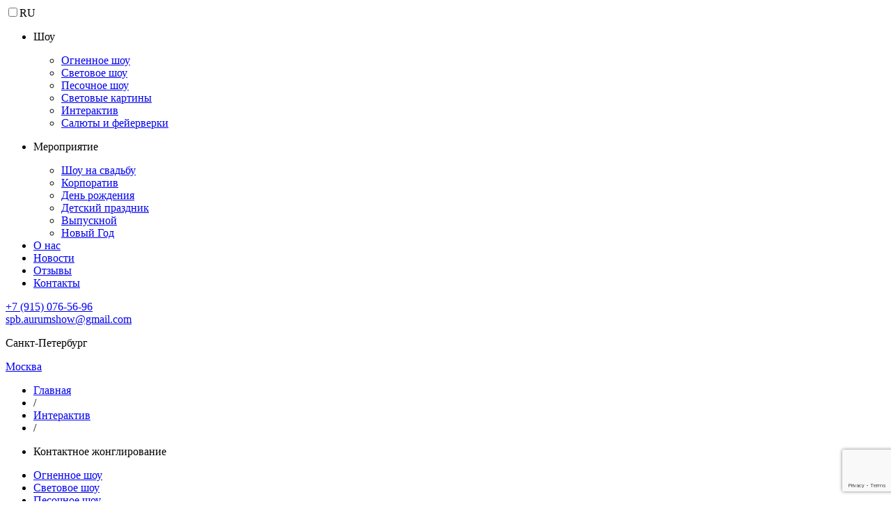

--- FILE ---
content_type: text/html; charset=UTF-8
request_url: https://spb.aurum-show.ru/interactive/kontaktnoe-zhonglirovanie/
body_size: 12464
content:
<!DOCTYPE html>
<html lang="ru">
<head>
	<meta charset="utf-8">
	<meta name="format-detection" content="telephone=no"/>
	<meta name="viewport" content="initial-scale=1, maximum-scale=1, target-densitydpi=device-dpi, width=device-width, user-scalable=no" />
	<link rel="icon" type="image/x-icon" href="/favicon.ico">
	<link rel="shortcut icon" type="image/x-icon" href="/favicon.ico">
	<meta name="viewport" content="width=device-width, initial-scale=1.0">
	<meta http-equiv="X-UA-Compatible" content="IE=Edge">
	<meta name="yandex-verification" content="5c6f6540d2b65250" />
	<meta name="yandex-verification" content="6e9ae74fb57e5470" />
	<meta name="google-site-verification" content="Wo3YyImgLz3B3WUopv0xXgqOwQ1kIoNclNnUrENXdyc" />


	<meta http-equiv="Content-Type" content="text/html; charset=UTF-8" />
<meta name="robots" content="index, follow" />
<meta name="keywords" content="контактное жонглирование, контактное жонглирование санкт-петербург" />
<meta name="description" content="Редкий жанр, соединяющий в себе мастерство иллюзии и жонглирование! Артист заставляет хрустальные шары зависать в воздухе, летать и балансировать на кончиках пальцев!" />
<link href="/bitrix/js/main/core/css/core.min.css?15815982802854" type="text/css" rel="stylesheet" />



<link href="/bitrix/js/ui/fonts/opensans/ui.font.opensans.min.css?15816040831861" type="text/css"  rel="stylesheet" />
<link href="/bitrix/js/main/popup/dist/main.popup.bundle.min.css?158160374723381" type="text/css"  rel="stylesheet" />
<link href="/local/templates/main/css/normalize.css?15815982993037" type="text/css"  data-template-style="true"  rel="stylesheet" />
<link href="/local/templates/main/css/owl.carousel.css?15815982995302" type="text/css"  data-template-style="true"  rel="stylesheet" />
<link href="/local/templates/main/css/jquery.fancybox.min.css?158159829910422" type="text/css"  data-template-style="true"  rel="stylesheet" />
<link href="/local/templates/main/css/font-awesome.min.css?158159829931000" type="text/css"  data-template-style="true"  rel="stylesheet" />
<link href="/local/templates/main/css/style.css?174893921186528" type="text/css"  data-template-style="true"  rel="stylesheet" />
<link href="/local/templates/main/template_styles.css?16888386844487" type="text/css"  data-template-style="true"  rel="stylesheet" />
<script type="text/javascript">if(!window.BX)window.BX={};if(!window.BX.message)window.BX.message=function(mess){if(typeof mess=='object') for(var i in mess) BX.message[i]=mess[i]; return true;};</script>
<script type="text/javascript">(window.BX||top.BX).message({'JS_CORE_LOADING':'Загрузка...','JS_CORE_NO_DATA':'- Нет данных -','JS_CORE_WINDOW_CLOSE':'Закрыть','JS_CORE_WINDOW_EXPAND':'Развернуть','JS_CORE_WINDOW_NARROW':'Свернуть в окно','JS_CORE_WINDOW_SAVE':'Сохранить','JS_CORE_WINDOW_CANCEL':'Отменить','JS_CORE_WINDOW_CONTINUE':'Продолжить','JS_CORE_H':'ч','JS_CORE_M':'м','JS_CORE_S':'с','JSADM_AI_HIDE_EXTRA':'Скрыть лишние','JSADM_AI_ALL_NOTIF':'Показать все','JSADM_AUTH_REQ':'Требуется авторизация!','JS_CORE_WINDOW_AUTH':'Войти','JS_CORE_IMAGE_FULL':'Полный размер'});</script>

<script type="text/javascript" src="/bitrix/js/main/core/core.min.js?1581603747247888"></script>

<script>BX.setJSList(['/bitrix/js/main/core/core_ajax.js','/bitrix/js/main/core/core_promise.js','/bitrix/js/main/polyfill/promise/js/promise.js','/bitrix/js/main/loadext/loadext.js','/bitrix/js/main/loadext/extension.js','/bitrix/js/main/polyfill/promise/js/promise.js','/bitrix/js/main/polyfill/find/js/find.js','/bitrix/js/main/polyfill/includes/js/includes.js','/bitrix/js/main/polyfill/matches/js/matches.js','/bitrix/js/ui/polyfill/closest/js/closest.js','/bitrix/js/main/polyfill/fill/main.polyfill.fill.js','/bitrix/js/main/polyfill/find/js/find.js','/bitrix/js/main/polyfill/matches/js/matches.js','/bitrix/js/main/polyfill/core/dist/polyfill.bundle.js','/bitrix/js/main/polyfill/core/dist/polyfill.bundle.js','/bitrix/js/main/lazyload/dist/lazyload.bundle.js','/bitrix/js/main/polyfill/core/dist/polyfill.bundle.js','/bitrix/js/main/parambag/dist/parambag.bundle.js']);
BX.setCSSList(['/bitrix/js/main/lazyload/dist/lazyload.bundle.css','/bitrix/js/main/parambag/dist/parambag.bundle.css']);</script>
<script type="text/javascript">(window.BX||top.BX).message({'LANGUAGE_ID':'ru','FORMAT_DATE':'DD.MM.YYYY','FORMAT_DATETIME':'DD.MM.YYYY HH:MI:SS','COOKIE_PREFIX':'BITRIX_SM','SERVER_TZ_OFFSET':'10800','SITE_ID':'s1','SITE_DIR':'/','USER_ID':'','SERVER_TIME':'1768725369','USER_TZ_OFFSET':'0','USER_TZ_AUTO':'Y','bitrix_sessid':'b6a67278c25dc6c41b0714012023a484'});</script>


<script type="text/javascript" src="/bitrix/js/main/jquery/jquery-1.8.3.min.js?158159828193636"></script>
<script type="text/javascript" src="/bitrix/js/main/popup/dist/main.popup.bundle.min.js?158160374757817"></script>
<script type="text/javascript" src="https://www.google.com/recaptcha/api.js?render=6LctGVwpAAAAADBQ1ZnOLcRa2f32mD120L0XkJw4"></script>
<script type="text/javascript" src="/local/templates/main/js/jquery.min.js" data-skip-moving="true"></script>



<script type="text/javascript" src="/local/templates/main/js/owl.carousel.min.js?158159830140393"></script>
<script type="text/javascript" src="/local/templates/main/js/jquery.fancybox.min.js?172954764364460"></script>
<script type="text/javascript" src="/local/templates/main/js/jquery.sticky-kit.min.js?15815983012797"></script>
<script type="text/javascript" src="/local/templates/main/js/jquery.cookie.js?15815983011266"></script>
<script type="text/javascript" src="/local/templates/main/js/main.js?170619579725025"></script>
<script type="text/javascript" src="/local/components/gmgr/elements.list/templates/portfolio/script.js?1581598302709"></script>
<script type="text/javascript">var _ba = _ba || []; _ba.push(["aid", "06aed7845ced378dda0370379c2e70ae"]); _ba.push(["host", "spb.aurum-show.ru"]); (function() {var ba = document.createElement("script"); ba.type = "text/javascript"; ba.async = true;ba.src = (document.location.protocol == "https:" ? "https://" : "http://") + "bitrix.info/ba.js";var s = document.getElementsByTagName("script")[0];s.parentNode.insertBefore(ba, s);})();</script>



<!-- Google Tag Manager -->
<script>(function(w,d,s,l,i){w[l]=w[l]||[];w[l].push({'gtm.start':
new Date().getTime(),event:'gtm.js'});var f=d.getElementsByTagName(s)[0],
j=d.createElement(s),dl=l!='dataLayer'?'&l='+l:'';j.async=true;j.src=
'https://www.googletagmanager.com/gtm.js?id='+i+dl;f.parentNode.insertBefore(j,f);
})(window,document,'script','dataLayer','GTM-573FWN');</script>
<!-- End Google Tag Manager -->


<!-- Roistat leadhunter script -->
<script>
var windowOnloadAdd = function (event) {
   if ( window.onload ){
      window.onload = window.onload + event;
   } else {
      window.onload = event;
   };
};

windowOnloadAdd(function() {
window.roistat.leadHunter.onAfterSubmit = function(leadData) {
            ym(22650955, 'reachGoal', 'leadhunter');
            ga('send','event','roistat','leadhunter');
            roistat.event.send('leadhunter'); //leadhunter - id события, который вы задаете в настройках события
        };
});
</script>
<!-- End Roistat leadhunter script -->



<!--[if lte IE 10]>
	<script type="text/javascript" src="/js/html5.min.js"></script>
	<script type="text/javascript" src="/js/placeholders.min.js"></script>
	<![endif]-->

	<title>Контактное жонглирование заказать в СПб от команды Aurum Show</title>

<script type="application/ld+json">
{
  "@context": "http://schema.org/",
  "@type": "Organization",
  "name": "Aurum Show",
  "address": {
    "@type": "PostalAddress",
    "streetAddress": "Волгоградский пр., д.32, корп.36",
    "addressLocality": "г. Москва",
    "addressRegion": "г. Москва,",
    "postalCode": ""
  },
  "telephone": "+7 (915) 076-56-96"
}
</script>

</head>
<body>

<!-- Google Tag Manager (noscript) -->
<noscript><iframe src="https://www.googletagmanager.com/ns.html?id=GTM-573FWN"
height="0" width="0" style="display:none;visibility:hidden"></iframe></noscript>
<!-- End Google Tag Manager (noscript) -->



<div class="page">
	<!-- BEGIN HEADER -->
	<div class="head">
		<div class="wrapper"><input type="checkbox" name="one" id="payt2" onclick="location.href = 'http://en.aurum-show.ru/'"/><label for="payt2">RU</label>
			<a class="mob-btn" href="#"><span></span></a>
			<a class="head-logo" href="/"></a>
				<ul class="head-nav">
													<li class="_parent">
						<p>Шоу</p>
						<i class="ic ic-arrow-down"></i>
						<ul class="head-nav__sub">
															
											<li><a href="/fireshow/" class="">Огненное шоу</a></li>
										
																
										
																
										
																
											<li><a href="/lightshow/" class="">Световое шоу</a></li>
										
																
											<li><a href="/sandshow/" class="">Песочное шоу</a></li>
										
																
											<li><a href="/light-painting/" class="">Световые картины</a></li>
										
																
											<li><a href="/interactive/" class="_active">Интерактив</a></li>
										
																
											<li><a href="/salut_speceffecti/" class="">Салюты и фейерверки</a></li>
										
								</ul></li>								<li class="_parent">
						<p>Мероприятие</p>
						<i class="ic ic-arrow-down"></i>
						<ul class="head-nav__sub">
															
											<li><a href="/events/wedding/" class="">Шоу на свадьбу</a></li>
										
																
											<li><a href="/events/corporative/" class="">Корпоратив</a></li>
										
																
											<li><a href="/events/birthday/" class="">День рождения</a></li>
										
																
											<li><a href="/events/childrens/" class="">Детский праздник</a></li>
										
																
											<li><a href="/events/vypusknoy/" class="">Выпускной</a></li>
										
																
											<li><a href="/events/new-year/" class="">Новый Год</a></li>
										
								</ul></li>								
						<li><a href="/about/" class="">О нас</a></li>
																
						<li><a href="/news/" class="">Новости</a></li>
																
						<li><a href="/reviews/" class="">Отзывы</a></li>
																
						<li><a href="/contacts/" class="">Контакты</a></li>
						</ul>
			<div class="head-info">
				<div class="head-info__phone">
<span class="call_phone_2"><a class="CallPhone" href="tel:+79150765696">+7 (915) 076-56-96</a></span>
				</div>
				<a class="head-info__btn" href="mailto:spb.aurumshow@gmail.com" onclick="yaCounter22650955.reachGoal('MAILTO_HEAD'); return true;">spb.aurumshow@gmail.com</a>
			</div>


<div class='head-lang'>
    <p> Санкт-Петербург</p>      <i class='ic ic-arrow-down'></i>
	<div class='head-lang__popup'><a href="https://aurum-show.ru/interactive/kontaktnoe-zhonglirovanie/">Москва</a></div></div>


		</div>
	</div>
	<!-- END HEAD -->
	<!-- BEGIN CONTENT -->
	<div class="content _catalog">
						<div class="wrapper">
							<ul class="breadcrumbs"><li><a href="/">Главная</a></li><li>/</li><li><a href="/interactive/">Интерактив</a></li><li>/</li><li><p>Контактное жонглирование</p></li></ul>			
	<ul class="left-nav">
							
					
											
										
					
											
										
					
											
						<li><a href="/fireshow/">Огненное шоу</a></li>
					
												
										
					
											
						<li><a href="/lightshow/">Световое шоу</a></li>
					
												
										
					
											
						<li><a href="/sandshow/">Песочное шоу</a></li>
					
												
										
					
											
						<li><a href="/light-painting/">Световые картины</a></li>
					
												
										<li class="_parent _active">
						<a href="/interactive/">Интерактив</a>
						<ul class="left-nav__sub">
									
					
											<li><a href="/interactive/living-statues/">Живые статуи</a></li>
						
							
										
					
											<li><a href="/interactive/freaks/">Фрики</a></li>
						
							
										
					
											<li><a href="/interactive/mimi/">Мимы</a></li>
						
							
										
					
											<li><a href="/interactive/hodulisty/">Ходулисты</a></li>
						
							
										
					
											<li><a href="/interactive/baleriny/">Балерины</a></li>
						
							
										
					
											<li class="_active"><a href="/interactive/kontaktnoe-zhonglirovanie/">Контактное жонглирование</a></li>
						
							
					</ul></li>					
					
											
						<li><a href="/salut_speceffecti/">Салюты и фейерверки</a></li>
					
												
						</ul>
<div class="catalog _pt">
							<span class="h6">Фотогалерея</span>
		<div class="cat-gallery" data-page="0" data-count="3">
			<div class="cat-gallery__wrap js-cat-gallery">
				<a data-fancybox="portfolio" href="/upload/iblock/aa1/illuzornoe_jonglirovanie_02.jpg"><img src="/upload/resize_cache/iblock/aa1/300_300_2/illuzornoe_jonglirovanie_02.jpg" width="300" height="300" title="Контактное жонглирование" alt="Контактное жонглирование"></a>
			<a data-fancybox="portfolio" href="/upload/iblock/894/89420c51f75f0ca1cd41c52b62977994.jpg"><img src="/upload/resize_cache/iblock/894/300_300_2/89420c51f75f0ca1cd41c52b62977994.jpg" width="300" height="300" title="Контактное жонглирование на мероприятие" alt="Контактное жонглирование на мероприятие"></a>
			<a data-fancybox="portfolio" href="/upload/iblock/430/illuzornoe_jonglirovanie_06.jpg"><img src="/upload/resize_cache/iblock/430/300_300_2/illuzornoe_jonglirovanie_06.jpg" width="300" height="300" title="Контактное жонглирование выступление артиста" alt="Контактное жонглирование выступление артиста"></a>
			<a data-fancybox="portfolio" href="/upload/iblock/113/113f2c602f9f1b24b8acf20c2fa7a290.jpg"><img src="/upload/resize_cache/iblock/113/300_300_2/113f2c602f9f1b24b8acf20c2fa7a290.jpg" width="300" height="300" title="" alt=""></a>
			<a data-fancybox="portfolio" href="/upload/resize_cache/iblock/b23/1200_1200_1/20uszlcksw4.jpg"><img src="/upload/resize_cache/iblock/b23/300_300_2/20uszlcksw4.jpg" width="300" height="300" title="Контактное жонглирование выступление на улице" alt="Контактное жонглирование выступление на улице"></a>
			<a data-fancybox="portfolio" href="/upload/resize_cache/iblock/99f/1200_1200_1/99f2dcc6dbd2761c9f852874920cfb8a.jpg"><img src="/upload/resize_cache/iblock/99f/300_300_2/99f2dcc6dbd2761c9f852874920cfb8a.jpg" width="300" height="300" title="Шоу контактного жонглирования на встречу гостей" alt="Шоу контактного жонглирования на встречу гостей"></a>
			<a data-fancybox="portfolio" href="/upload/iblock/779/illuzornoe_jonglirovanie_scena_01.jpg"><img src="/upload/resize_cache/iblock/779/300_300_2/illuzornoe_jonglirovanie_scena_01.jpg" width="300" height="300" title="Контактное жонглирование фото" alt="Контактное жонглирование фото"></a>
			<a data-fancybox="portfolio" href="/upload/iblock/f15/illuzornoe_jonglirovanie_04.jpg"><img src="/upload/resize_cache/iblock/f15/300_300_2/illuzornoe_jonglirovanie_04.jpg" width="300" height="300" title="Контактное жонглирование номер" alt="Контактное жонглирование номер"></a>
					</div>
							<a class="more-btn js-more" href="#">Больше +</a>
					</div>
		<script type="text/javascript" data-skip-moving="true">
			var itemsAjaxPath = '/local/components/gmgr/elements.list/templates/portfolio';
			var itemsParamsList = '{"CACHE_TIME":"3600","CACHE_TYPE":"A","IBLOCK_ID":10,"IBLOCK_TYPE":"content","PAGE_ITEMS_COUNT":"1","SORT_BY1":"ACTIVE_FROM","SORT_BY2":"ID","SORT_ORDER1":"DESC","SORT_ORDER2":"DESC","PROP_LIST":["PHOTOS"],"FILTER":{"ID":"260"},"COMPONENT_TEMPLATE":"portfolio","PAGINATION_TEMPLATE":".default","~CACHE_TIME":"3600","~CACHE_TYPE":"A","~IBLOCK_ID":10,"~IBLOCK_TYPE":"content","~PAGE_ITEMS_COUNT":"1","~SORT_BY1":"ACTIVE_FROM","~SORT_BY2":"ID","~SORT_ORDER1":"DESC","~SORT_ORDER2":"DESC","~PROP_LIST":["PHOTOS"],"~FILTER":{"ID":"260"},"~COMPONENT_TEMPLATE":"portfolio","~PAGINATION_TEMPLATE":".default"}';
		</script>
			<h2 class="h1">Контактное жонглирование</h2>
			<div class="cat-preview">
							<a class="cat-preview__media" data-fancybox="" data-src="//www.youtube.com/watch?v=https://youtu.be/F42meFQHdi4" href="#" style="background-image: url(/upload/resize_cache/iblock/3b0/600_600_1/illuzornoe_jonglirovanie_bolshaya_scena_02.jpg)"><i class="ic ic-video-big"></i></a>
						<div class="cat-preview__text">
				<p>В отличие от привычного циркового жанра, здесь шары не подбрасываются в воздух. Артист катает их по телу и по рукам, создавая иллюзию левитации. Зрителю кажется, что сфера живёт своей жизнью, нарушая законы гравитации. Эта иллюзия делает контактное жонглирование одним из наиболее необычных жанров, который особенно выигрышно смотрится на встрече гостей или на небольших мероприятиях, где гости могут вблизи наблюдать иллюзии создаваемые жонглером
</p>				<ul class="cat-props">
																								</ul>
				<div class="cat-total">
					<p>
												<span class="call_phone_2"><a class="CallPhone" href="tel:+79150765696">+7 (915) 076-56-96</a></span>					</p>
					<a data-fancybox="" data-src="#popup" href="javascript:;">Рассчитать стоимость</a>
				</div>
			</div>
		</div>
									<span class="h6">Отзывы клиентов</span>
<div class="reviews" id="reviews">
			<div class="reviews-item" id="bx_2523465890_1052">
						<img  class="lazy" data-src="/upload/resize_cache/iblock/b81/155_120_2/954062b5_b813_42ba_ac25_b7af49a9367c.jpeg" width="155" height="120" alt="">
			<p class="review-author"><b>Елена и Егор Шариповы</b></p>
			<p><noindex>Хотим выразить вам огромную благодарность за выступление! Шоу было настолько прекрасным! Нет слов! Не смотря на плохую погоду, артисты были просто великолепны! Гости в восторге, площадке была у сауны, оттуда выбежали люди в нижнем белье и смотрели открыв рот! выступление превзошло все наши ожидания! Мы ничуть не пожалели что нашли вас и то что вы были прям изюминкой программы! Спасибо вам ещё раз! Вы супер! <br>
<br>
#огненное_шоу_на_свадьбе #17082019 @Оазис в лесу</noindex></p>
					</div>
			<div class="reviews-item" id="bx_2523465890_539">
						<img  class="lazy" data-src="/upload/iblock/8c6/otzyv-nadezhda-karavaeva.jpg" width="155" height="103" alt="">
			<p class="review-author"><b>Надежда Караваева, Персональный организатор </b></p>
			<p><noindex>Впервые познакомилась с командой Aurum Show в далеком 2013 году, когда на один из Новогодних мероприятий мы заказали Световую картину. С тех пор нас связывает большая дружба и тесное сотрудничество! Мимы, ходулисты, уницикл, контактное жонглирование, лазерное, огненное, песочное шоу - и это ещё не весь перечень услуг, который ребята всегда тщательно и с душой готовят на наши мероприятия!<br/>
Aurum show- настоящая команда профессионалов! Выбирая их на ваше мероприятие, вы добавите ярких красок и незабываемых эмоций!<br/><br/>
<a href="http://nadezhdakaravaeva.ru/" target="_blank" rel="nofollow noopener noreferrer">nadezhdakaravaeva.ru/</a></noindex>
</p>
					</div>
			<div class="reviews-item" id="bx_2523465890_289">
						<img  class="lazy" data-src="/upload/iblock/41e/belikovolga.jpg" width="79" height="120" alt="">
			<p class="review-author"><b>Ольга Беликова (арт-менеджер event-агентства &quot;КнязевЪ&quot;)</b></p>
			<p><noindex>Все шикарно! Гости в восторге. Спасибо огромное:)))
<br/><br/>
#огненное_шоу #фаершоу_на_корпоратив #шоу_на_корпоратив @О'Шалей</noindex></p>
					</div>
			<div class="reviews-item" id="bx_2523465890_288">
						<img  class="lazy" data-src="/upload/iblock/d45/roman-orlov.jpg" width="80" height="120" alt="">
			<p class="review-author"><b>Роман Орлов. Ведущий, главный куратор проектов в IWA</b></p>
			<p><noindex>Работал с артистами AURUM неоднократно и главное, что могу выделить - это ответственность. У этой команды действительно профессиональный и педантичный подход к тому, что они делают. Больше того, они всегда проявляют личное участие и стараются всё сделать на высшем уровне. Ну а про разнообразие и "интересность" программ, отличные костюмы и так далее, я вообще молчу.
<br/><br/>
#шоу_на_корпоратив #шоу_на_свадьбу #шоу_на_выпускной<br/>
<a href=""https://vk.com/orlovromanwed" target="_blank" rel="nofollow noopener noreferrer">https://vk.com/orlovromanwed</a></noindex></p>
					</div>
			<div class="reviews-item" id="bx_2523465890_286">
						<img  class="lazy" data-src="/upload/iblock/606/photo.jpg" width="90" height="120" alt="">
			<p class="review-author"><b>Наталья Столярова (свадебный распорядитель)</b></p>
			<p><noindex>Ребята отработали на отлично. Мы их еще на час продлевали. Все супер, заказчики очень довольны!
<br/><br/>
#мимы #артисты_на_встречу_гостей #артисты_на_свадьбу<br/>
<a href="http://natalia-wedding.ru" target="_blank" rel="nofollow noopener noreferrer">natalia-wedding.ru</a></noindex></p>
					</div>
			<div class="reviews-item" id="bx_2523465890_285">
						<img  class="lazy" data-src="/upload/iblock/13e/natalyasulavka.jpg" width="134" height="120" alt="">
			<p class="review-author"><b>Наталья Сёмина (организатор красивых мероприятий) www.slavkasulavka.com</b></p>
			<p>Хочу сказать огромнейшее спасибо всей команде Aurum Show за прекрасную работу на всех мероприятиях - от чудесной свадьбы, душевного юбилея заканчивая веселым детским праздником! С Вами всегда приятно работать, результат всегда положительный- куча эмоций и радости, а это самое главное! <br/>
Я как организатор, всегда обращаюсь к Вам за волшебством и сказкой, потому что Вы большие профессионалы, которые тонко чувствуют что нужно и как это преподнести!!! Молодцы ребята, спасибо большое. <br/> <br/>
#световые_картины </p>
					</div>
			<div class="reviews-item" id="bx_2523465890_290">
						<img  class="lazy" data-src="" width="" height="" alt="">
			<p class="review-author"><b>Александр Щенников (жених)</b></p>
			<p>Полина добрый вечер! Так Как через несколько часов мы отбываем в свадебное путешествие, хотели Вас и Aurumshow поблагодарить за проведенное световое шоу. Мы и наши гости получили огромное удовольствие. Это действительно уникальное и, какое даже, волшебное действие. И конечно интерактив со зрителями, когда каждый и мы в том числе смогли попробовать эту технику. <br/>
Спасибо Вам, художнику Дане и Марьяне Тен<br/><br/>
#рисование_светом #световые_картины_на_свадьбу #световыекартины @конгресс-отель Ареал</p>
					</div>
			<div class="reviews-item" id="bx_2523465890_274">
						<img  class="lazy" data-src="/upload/iblock/fa6/img_2902.jpg" width="155" height="103" alt="">
			<p class="review-author"><b>Анастасия (компания &quot;Insigma&quot;)</b></p>
			<p>Добрый вечер! 
<br><br>
лично мне понравилось все! зрелищное шоу! <br>
логотипы наших проектов впечатлили, на фотографиях они отлично смотрятся!) <br>
спасибо вам!)<br><br>
#неоновое_шоу #световое_шоу_на_корпоратив #световое_шоу_на_новый_год @ресторан Арго</p>
					</div>
			<div class="reviews-item" id="bx_2523465890_287">
						<img  class="lazy" data-src="/upload/iblock/4f5/vera.jpg" width="155" height="103" alt="">
			<p class="review-author"><b>Вера Антипова (невеста)</b></p>
			<p><noindex>Добрый день! Ваше выступление было просто потрясающе!! Гости и мы в том числе были восхищены!! Спасибо вам огромное! Артисты настоящие профессионалы, гости из соседнего ресторана выходили посмотреть на выступление и машины останавливались. Всем так хотелось посмотреть шоу!
<br/><br/>
#огненноешоу #огненное_шоу_на_свадьбу</noindex></p>
					</div>
			<div class="reviews-item" id="bx_2523465890_275">
						<img  class="lazy" data-src="/upload/iblock/47a/zpomuvxzmfo.jpg" width="155" height="103" alt="">
			<p class="review-author"><b> Свадебное агентство WedKitchen</b></p>
			<p><noindex>Благодарим за фантастическое шоу. Ребята ваши очень ответственные и гибкие в коммуникации. <br>
Благодарим! <br>
До новых встреч! <br> <br>

<a href="https://www.instagram.com/p/BXNF9GphsaL/?taken-by=wed_kitchen" target="_blank" rel="nofollow noopener noreferrer">отзыв в инстаграме</a> <br>
#фаершоу_на_свадьбу #салют_на_свадьбу #wedkitchen #свадьбапрестолов220717 @Замок Бип</noindex></p>
					</div>
	</div>	<span class="h6">Оставить заявку или получить консультацию</span>
	<div class="cat-form _line">
		<form class="cat-bid js-bid" action="/interactive/kontaktnoe-zhonglirovanie/" method="post" enctype="multipart/form-data">
<input type="hidden" name="recaptcha_response" value="" class="recaptchaResponse">
<input type="hidden" class="bid_type" name="bid_type" value="feedback">
			<input type="hidden" class="bid_title" name="bid_title" value="Интерактив / Контактное жонглирование">
			<div class="cat-bid__row">
				<input type="text" name="bid_name" class="bid_name required" placeholder="Имя">
				<input type="text" name="bid_phone" class="bid_phone required" placeholder="Телефон">
				<input type="submit" value="Отправить">
			</div>
		</form>
	</div>
	<div class="cat-descr _clear">
		 <h3>Контактное жонглирование - искусство, покоряющее с первого взгляда</h3>
 <p>
 Артист управляет акриловыми шарами, которые словно парят в воздухе. Такое шоу завораживает и запоминается зрителям, добавляя оригинальности мероприятию. Контактное жонглирование особенно удачно смотрится в камерных форматах — свадьбы, частные праздники и небольшие корпоративы. Там, где зритель может находиться близко к артисту, его мастерство воспринимается особенно ярко.
Этот эффектный жанр давно стал украшением разнообразных событий в Европе и США, а теперь активно набирает популярность и в Санкт-Петербурге.
 </p>
  
  
   
  <h3>Возможные форматы работы</h3>
  <p>Контактное жонглирование может быть представлено в нескольких вариантах:</p>
  <ul>
    <li><strong>Приветствие гостей.</strong> Артисты встречают публику и создают магическую атмосферу ещё до начала программы.</li>
    <li><strong>Сценический номер.</strong> Постановка длительностью 3–5 минут, подходящая для камерных мероприятий и площадок, где зрители могут лучше видеть движения шаров и жонглера.</li>
    <li><strong>Интерактив / мастер-класс.</strong> Гости под руководством артиста пробуют самостоятельно сделать простейшие движения и манипуляции с шарами</li>
  </ul>
  <p>Каждый формат адаптируется под конкретный праздник или мероприятие в СПб.</p>

  <h3>Контактное жонглирование на встречу гостей</h3>
  <p>
    Этот жанр идеально подходит для первой части программы. Сфера в руках артиста словно оживает, и с первых секунд создаётся ощущение чуда. Такой приём задаёт правильный тон вечеру и удерживает внимание публики до начала основной программы. Артист может перемещаться по залу, подходя к гостям и вблизи демонстрируя зрителям различные трюки и иллюзии. Или наоборот, работать стоя на в какой-то определенной части помещения и являясь одной из точек притяжения публики в момент когда гости только собираются на праздник
  </p>

  <h3>Постановочные номера</h3>
  <p>
    Небольшие постановки длительностью 3–5 минут могут стать ярким акцентом вечера. Из-за особенностей жанра такие выступления лучше всего смотрятся вблизи, когда зрители могут увидеть каждое движение артиста и игру света на поверхности шаров.  Также одним из плюсов является то, что шоу контактного жонглирования требует минимальное количество места для выступления и оно может работать на очень небольших площадках, где артисты других жанров просто не поместятся. 
  </p>

  <h3>Почему стоит заказать контактное жонглирование в Санкт-Петербурге</h3>
  <ul>
	<li>необычный жанр, которого большинство гостей, скорее всего еще не видели</li>
    <li>профессиональные <strong>артисты</strong> с опытом работы на разноплановых мероприятиях;</li>
    <li>возможность разработки индивидуального образа персонажа под тематику вечера;</li>
    <li>Гости сами могут попробовать свои силы в этом жанре (и убедиться в его сложности)</li>
  </ul>

  <h3>Контактное жонглирование для вашего праздника</h3>
  <p>
    Чтобы уточнить <strong>цену</strong>, узнать условия и заказать выступление, достаточно связаться с нами. Контактное жонглирование — выбор для тех, кто хочет удивить гостей и сделать мероприятие в Санкт-Петербурге по-настоящему особенным.
  </p>
#PHOTO_1#
#WF_SEO_TEXT_3#	</div>

	<span class="h6">Оставить заявку или получить консультацию</span>
	<div class="cat-form">
		<form class="cat-bid js-bid" action="/interactive/kontaktnoe-zhonglirovanie/" method="post" enctype="multipart/form-data">
<input type="hidden" name="recaptcha_response" value="" class="recaptchaResponse">
<input type="hidden" class="bid_type" name="bid_type" value="feedback">
			<input type="hidden" class="bid_title" name="bid_title" value="Интерактив / Контактное жонглирование">
			<div class="cat-bid__row">
				<input type="text" name="bid_name" class="bid_name required" placeholder="Имя">
				<input type="text" name="bid_phone" class="bid_phone required" placeholder="Телефон">
			</div>
			<div class="cat-bid__row">
				<input type="text" name="bid_text" class="bid_text _big" placeholder="Сообщение">
			</div>
			<input type="submit" value="Отправить">
		</form>
	</div>
</div>					</div>
	</div>
	<!-- END CONTENT -->
	<!-- BEGIN FOOTER -->
		<div class="foot">
		<div class="wrapper">
			<div class="foot-nav">
				<div class="foot-nav__title">Информация</div>
					<ul>
					<li><a href="/about/">О нас</a></li>
					<li><a href="/reviews/">Отзывы</a></li>
					<li><a href="/news/">Новости</a></li>
					<li><a href="/contacts/">Контакты</a></li>
			</ul>
			</div>
			<div class="foot-nav">
				<div class="foot-nav__title">Шоу</div>
					<ul>
					<li><a href="/fireshow/">Огненное шоу</a></li>
					<li><a href="/lightshow/">Световое шоу</a></li>
					<li><a href="/sandshow/">Песочное шоу</a></li>
					<li><a href="/light-painting/">Световые картины</a></li>
					<li><a href="/interactive/">Интерактив</a></li>
					<li><a href="/salut_speceffecti/">Салюты и фейерверки</a></li>
			</ul>
			</div>
			<div class="foot-nav">
				<div class="foot-nav__title">Мероприятие</div>
					<ul>
					<li><a href="/events/wedding/">Шоу на свадьбу</a></li>
					<li><a href="/events/corporative/">Корпоратив</a></li>
					<li><a href="/events/birthday/">День рождения</a></li>
					<li><a href="/events/childrens/">Детский праздник</a></li>
					<li><a href="/events/vypusknoy/">Выпускной</a></li>
					<li><a href="/events/new-year/">Новый Год</a></li>
			</ul>
			</div>
			<div class="foot-nav">
				<div class="foot-nav__title">Контакты</div>
				<p>
					<span class="call_phone_2"><a class="CallPhone" href="tel:+79150765696">+7 (915) 076-56-96</a></span>				</p>
				<a class="_line" href="mailto:spb.aurumshow@gmail.com">spb.aurumshow@gmail.com</a>
				<ul class="contacts contacts_type_2">
					<li class="contacts-social">
						<p>
	 						<i class="ic ic-contact-social"></i><b>Соцсети:</b>
						</p>
 						<a href="https://www.instagram.com/aurumshow/" target="_blank">
							<i class="ic ic-instagram"></i>
						</a> <a href="https://www.facebook.com/aurumshow/" target="_blank">
							<i class="ic ic-facebook"></i>
						</a> 
						<a href="https://vk.com/aurumshow" target="_blank">
							<i class="ic ic-vkontakte"></i>
						</a> 
					</li>
				</ul>
			</div>
			<div class="foot-subscribe">
				<p>Получать спецпредложения от Aurum Show:</p>
				<form class="foot-subscribe__wrap js-bid" action="/interactive/kontaktnoe-zhonglirovanie/" method="post" enctype="multipart/form-data">
<input type="hidden" name="recaptcha_response" value="" class="recaptchaResponse">
<input type="hidden" class="bid_type" name="bid_type" value="subscribe">
					<input type="text" name="bid_email" class="bid_email required" placeholder="Введите ваш e-mail">
					<input type="submit" value="Подписаться">
				</form>
			</div>
			<div class="foot-copyright">
				<p>&copy; 2026 Aurum Show</p>
				<span></span>
				<a data-fancybox="" data-src="#privacy" href="javascript:;">Политика конфиденциальности</a>
			</div>
		</div>
	</div>
	<!-- END FOOTER -->
</div>
<div class="popup" id="popup">
	<div class="popup-title">оставить заявку</div>
	<form class="bid js-bid" action="/interactive/kontaktnoe-zhonglirovanie/" method="post" enctype="multipart/form-data">
		<input type="hidden" name="recaptcha_response" value="" class="recaptchaResponse">
		<input type="hidden" class="bid_type" name="bid_type" value="feedback">
		<input type="hidden" class="bid_title" name="bid_title" value="Интерактив / Контактное жонглирование">
		<input type="hidden" class="bid_programm" name="bid_programm" value="">
		<div class="bid-row"><input type="text" name="bid_name" class="bid_name required" placeholder="Имя" required></div>			
		<div class="bid-row"><input type="text" name="bid_phone" class="bid_phone required" placeholder="Телефон" required></div>
		<div class="bid-row"><textarea name="bid_text" class="bid_text" placeholder="Сообщение"></textarea></div>
		<input class="rsbotpopup" type="submit" value="Отправить">
	</form>
</div>
<div class="whatsapp-icon" style="height: 100px; width: 100px; position: fixed; right: 3%; bottom: 22%; z-index: 4;">
	<a href="https://wa.me/79111965840?text=Здравствуйте,%20пишу%20вам%20с%20сайта%20spb.aurum-show.ru" style="display: block; margin-top: 22px; margin-left: 20px; height: 56px; width: 56px; background-image: url(/local/templates/main/img/whatsapp-128x128.png); background-size: contain; vertical-align: middle; background-repeat: no-repeat; opacity: .5;"></a>
</div>
<div class="whatsapp-icon" style="height: 100px; width: 100px; position: fixed; right: 3%; bottom: 16%; z-index: 4;">
	<a href="https://t.me/aurumshow_spb/?text=Здравствуйте,%20пишу%20вам%20с%20сайта%20spb.aurum-show.ru" style="display: block; margin-top: 22px; margin-left: 20px; height: 56px; width: 56px; background-image: url(/local/templates/main/img/telegram-128x128.png); background-size: contain; vertical-align: middle; background-repeat: no-repeat; opacity: .5;"></a>
</div>
<div class="popup" id="privacy">
	<div class="popup-title">Политика конфиденциальности</div>
	<div class="popup-text">

	</div>
</div>
<script type="text/javascript">
	var langId = "ru";
	$.ajax({
		url: '/include/privacy.policy.php',
    	data: '',
    	type: 'POST',
    	success: function(data){
			$('#privacy .popup-text').html('<noindex>' + data + '</noindex>');
    	}
	});
</script>

<script src="/local/templates/main/js/lazyload.js"></script>

<script>

$(function() {
        $('.lazy').lazyload(
{
 effect : "fadeIn"
}
);
    });


	</script>

</body>
</html>

--- FILE ---
content_type: text/html; charset=utf-8
request_url: https://www.google.com/recaptcha/api2/anchor?ar=1&k=6LctGVwpAAAAADBQ1ZnOLcRa2f32mD120L0XkJw4&co=aHR0cHM6Ly9zcGIuYXVydW0tc2hvdy5ydTo0NDM.&hl=en&v=PoyoqOPhxBO7pBk68S4YbpHZ&size=invisible&anchor-ms=20000&execute-ms=30000&cb=tuh4xc9b3jmm
body_size: 48676
content:
<!DOCTYPE HTML><html dir="ltr" lang="en"><head><meta http-equiv="Content-Type" content="text/html; charset=UTF-8">
<meta http-equiv="X-UA-Compatible" content="IE=edge">
<title>reCAPTCHA</title>
<style type="text/css">
/* cyrillic-ext */
@font-face {
  font-family: 'Roboto';
  font-style: normal;
  font-weight: 400;
  font-stretch: 100%;
  src: url(//fonts.gstatic.com/s/roboto/v48/KFO7CnqEu92Fr1ME7kSn66aGLdTylUAMa3GUBHMdazTgWw.woff2) format('woff2');
  unicode-range: U+0460-052F, U+1C80-1C8A, U+20B4, U+2DE0-2DFF, U+A640-A69F, U+FE2E-FE2F;
}
/* cyrillic */
@font-face {
  font-family: 'Roboto';
  font-style: normal;
  font-weight: 400;
  font-stretch: 100%;
  src: url(//fonts.gstatic.com/s/roboto/v48/KFO7CnqEu92Fr1ME7kSn66aGLdTylUAMa3iUBHMdazTgWw.woff2) format('woff2');
  unicode-range: U+0301, U+0400-045F, U+0490-0491, U+04B0-04B1, U+2116;
}
/* greek-ext */
@font-face {
  font-family: 'Roboto';
  font-style: normal;
  font-weight: 400;
  font-stretch: 100%;
  src: url(//fonts.gstatic.com/s/roboto/v48/KFO7CnqEu92Fr1ME7kSn66aGLdTylUAMa3CUBHMdazTgWw.woff2) format('woff2');
  unicode-range: U+1F00-1FFF;
}
/* greek */
@font-face {
  font-family: 'Roboto';
  font-style: normal;
  font-weight: 400;
  font-stretch: 100%;
  src: url(//fonts.gstatic.com/s/roboto/v48/KFO7CnqEu92Fr1ME7kSn66aGLdTylUAMa3-UBHMdazTgWw.woff2) format('woff2');
  unicode-range: U+0370-0377, U+037A-037F, U+0384-038A, U+038C, U+038E-03A1, U+03A3-03FF;
}
/* math */
@font-face {
  font-family: 'Roboto';
  font-style: normal;
  font-weight: 400;
  font-stretch: 100%;
  src: url(//fonts.gstatic.com/s/roboto/v48/KFO7CnqEu92Fr1ME7kSn66aGLdTylUAMawCUBHMdazTgWw.woff2) format('woff2');
  unicode-range: U+0302-0303, U+0305, U+0307-0308, U+0310, U+0312, U+0315, U+031A, U+0326-0327, U+032C, U+032F-0330, U+0332-0333, U+0338, U+033A, U+0346, U+034D, U+0391-03A1, U+03A3-03A9, U+03B1-03C9, U+03D1, U+03D5-03D6, U+03F0-03F1, U+03F4-03F5, U+2016-2017, U+2034-2038, U+203C, U+2040, U+2043, U+2047, U+2050, U+2057, U+205F, U+2070-2071, U+2074-208E, U+2090-209C, U+20D0-20DC, U+20E1, U+20E5-20EF, U+2100-2112, U+2114-2115, U+2117-2121, U+2123-214F, U+2190, U+2192, U+2194-21AE, U+21B0-21E5, U+21F1-21F2, U+21F4-2211, U+2213-2214, U+2216-22FF, U+2308-230B, U+2310, U+2319, U+231C-2321, U+2336-237A, U+237C, U+2395, U+239B-23B7, U+23D0, U+23DC-23E1, U+2474-2475, U+25AF, U+25B3, U+25B7, U+25BD, U+25C1, U+25CA, U+25CC, U+25FB, U+266D-266F, U+27C0-27FF, U+2900-2AFF, U+2B0E-2B11, U+2B30-2B4C, U+2BFE, U+3030, U+FF5B, U+FF5D, U+1D400-1D7FF, U+1EE00-1EEFF;
}
/* symbols */
@font-face {
  font-family: 'Roboto';
  font-style: normal;
  font-weight: 400;
  font-stretch: 100%;
  src: url(//fonts.gstatic.com/s/roboto/v48/KFO7CnqEu92Fr1ME7kSn66aGLdTylUAMaxKUBHMdazTgWw.woff2) format('woff2');
  unicode-range: U+0001-000C, U+000E-001F, U+007F-009F, U+20DD-20E0, U+20E2-20E4, U+2150-218F, U+2190, U+2192, U+2194-2199, U+21AF, U+21E6-21F0, U+21F3, U+2218-2219, U+2299, U+22C4-22C6, U+2300-243F, U+2440-244A, U+2460-24FF, U+25A0-27BF, U+2800-28FF, U+2921-2922, U+2981, U+29BF, U+29EB, U+2B00-2BFF, U+4DC0-4DFF, U+FFF9-FFFB, U+10140-1018E, U+10190-1019C, U+101A0, U+101D0-101FD, U+102E0-102FB, U+10E60-10E7E, U+1D2C0-1D2D3, U+1D2E0-1D37F, U+1F000-1F0FF, U+1F100-1F1AD, U+1F1E6-1F1FF, U+1F30D-1F30F, U+1F315, U+1F31C, U+1F31E, U+1F320-1F32C, U+1F336, U+1F378, U+1F37D, U+1F382, U+1F393-1F39F, U+1F3A7-1F3A8, U+1F3AC-1F3AF, U+1F3C2, U+1F3C4-1F3C6, U+1F3CA-1F3CE, U+1F3D4-1F3E0, U+1F3ED, U+1F3F1-1F3F3, U+1F3F5-1F3F7, U+1F408, U+1F415, U+1F41F, U+1F426, U+1F43F, U+1F441-1F442, U+1F444, U+1F446-1F449, U+1F44C-1F44E, U+1F453, U+1F46A, U+1F47D, U+1F4A3, U+1F4B0, U+1F4B3, U+1F4B9, U+1F4BB, U+1F4BF, U+1F4C8-1F4CB, U+1F4D6, U+1F4DA, U+1F4DF, U+1F4E3-1F4E6, U+1F4EA-1F4ED, U+1F4F7, U+1F4F9-1F4FB, U+1F4FD-1F4FE, U+1F503, U+1F507-1F50B, U+1F50D, U+1F512-1F513, U+1F53E-1F54A, U+1F54F-1F5FA, U+1F610, U+1F650-1F67F, U+1F687, U+1F68D, U+1F691, U+1F694, U+1F698, U+1F6AD, U+1F6B2, U+1F6B9-1F6BA, U+1F6BC, U+1F6C6-1F6CF, U+1F6D3-1F6D7, U+1F6E0-1F6EA, U+1F6F0-1F6F3, U+1F6F7-1F6FC, U+1F700-1F7FF, U+1F800-1F80B, U+1F810-1F847, U+1F850-1F859, U+1F860-1F887, U+1F890-1F8AD, U+1F8B0-1F8BB, U+1F8C0-1F8C1, U+1F900-1F90B, U+1F93B, U+1F946, U+1F984, U+1F996, U+1F9E9, U+1FA00-1FA6F, U+1FA70-1FA7C, U+1FA80-1FA89, U+1FA8F-1FAC6, U+1FACE-1FADC, U+1FADF-1FAE9, U+1FAF0-1FAF8, U+1FB00-1FBFF;
}
/* vietnamese */
@font-face {
  font-family: 'Roboto';
  font-style: normal;
  font-weight: 400;
  font-stretch: 100%;
  src: url(//fonts.gstatic.com/s/roboto/v48/KFO7CnqEu92Fr1ME7kSn66aGLdTylUAMa3OUBHMdazTgWw.woff2) format('woff2');
  unicode-range: U+0102-0103, U+0110-0111, U+0128-0129, U+0168-0169, U+01A0-01A1, U+01AF-01B0, U+0300-0301, U+0303-0304, U+0308-0309, U+0323, U+0329, U+1EA0-1EF9, U+20AB;
}
/* latin-ext */
@font-face {
  font-family: 'Roboto';
  font-style: normal;
  font-weight: 400;
  font-stretch: 100%;
  src: url(//fonts.gstatic.com/s/roboto/v48/KFO7CnqEu92Fr1ME7kSn66aGLdTylUAMa3KUBHMdazTgWw.woff2) format('woff2');
  unicode-range: U+0100-02BA, U+02BD-02C5, U+02C7-02CC, U+02CE-02D7, U+02DD-02FF, U+0304, U+0308, U+0329, U+1D00-1DBF, U+1E00-1E9F, U+1EF2-1EFF, U+2020, U+20A0-20AB, U+20AD-20C0, U+2113, U+2C60-2C7F, U+A720-A7FF;
}
/* latin */
@font-face {
  font-family: 'Roboto';
  font-style: normal;
  font-weight: 400;
  font-stretch: 100%;
  src: url(//fonts.gstatic.com/s/roboto/v48/KFO7CnqEu92Fr1ME7kSn66aGLdTylUAMa3yUBHMdazQ.woff2) format('woff2');
  unicode-range: U+0000-00FF, U+0131, U+0152-0153, U+02BB-02BC, U+02C6, U+02DA, U+02DC, U+0304, U+0308, U+0329, U+2000-206F, U+20AC, U+2122, U+2191, U+2193, U+2212, U+2215, U+FEFF, U+FFFD;
}
/* cyrillic-ext */
@font-face {
  font-family: 'Roboto';
  font-style: normal;
  font-weight: 500;
  font-stretch: 100%;
  src: url(//fonts.gstatic.com/s/roboto/v48/KFO7CnqEu92Fr1ME7kSn66aGLdTylUAMa3GUBHMdazTgWw.woff2) format('woff2');
  unicode-range: U+0460-052F, U+1C80-1C8A, U+20B4, U+2DE0-2DFF, U+A640-A69F, U+FE2E-FE2F;
}
/* cyrillic */
@font-face {
  font-family: 'Roboto';
  font-style: normal;
  font-weight: 500;
  font-stretch: 100%;
  src: url(//fonts.gstatic.com/s/roboto/v48/KFO7CnqEu92Fr1ME7kSn66aGLdTylUAMa3iUBHMdazTgWw.woff2) format('woff2');
  unicode-range: U+0301, U+0400-045F, U+0490-0491, U+04B0-04B1, U+2116;
}
/* greek-ext */
@font-face {
  font-family: 'Roboto';
  font-style: normal;
  font-weight: 500;
  font-stretch: 100%;
  src: url(//fonts.gstatic.com/s/roboto/v48/KFO7CnqEu92Fr1ME7kSn66aGLdTylUAMa3CUBHMdazTgWw.woff2) format('woff2');
  unicode-range: U+1F00-1FFF;
}
/* greek */
@font-face {
  font-family: 'Roboto';
  font-style: normal;
  font-weight: 500;
  font-stretch: 100%;
  src: url(//fonts.gstatic.com/s/roboto/v48/KFO7CnqEu92Fr1ME7kSn66aGLdTylUAMa3-UBHMdazTgWw.woff2) format('woff2');
  unicode-range: U+0370-0377, U+037A-037F, U+0384-038A, U+038C, U+038E-03A1, U+03A3-03FF;
}
/* math */
@font-face {
  font-family: 'Roboto';
  font-style: normal;
  font-weight: 500;
  font-stretch: 100%;
  src: url(//fonts.gstatic.com/s/roboto/v48/KFO7CnqEu92Fr1ME7kSn66aGLdTylUAMawCUBHMdazTgWw.woff2) format('woff2');
  unicode-range: U+0302-0303, U+0305, U+0307-0308, U+0310, U+0312, U+0315, U+031A, U+0326-0327, U+032C, U+032F-0330, U+0332-0333, U+0338, U+033A, U+0346, U+034D, U+0391-03A1, U+03A3-03A9, U+03B1-03C9, U+03D1, U+03D5-03D6, U+03F0-03F1, U+03F4-03F5, U+2016-2017, U+2034-2038, U+203C, U+2040, U+2043, U+2047, U+2050, U+2057, U+205F, U+2070-2071, U+2074-208E, U+2090-209C, U+20D0-20DC, U+20E1, U+20E5-20EF, U+2100-2112, U+2114-2115, U+2117-2121, U+2123-214F, U+2190, U+2192, U+2194-21AE, U+21B0-21E5, U+21F1-21F2, U+21F4-2211, U+2213-2214, U+2216-22FF, U+2308-230B, U+2310, U+2319, U+231C-2321, U+2336-237A, U+237C, U+2395, U+239B-23B7, U+23D0, U+23DC-23E1, U+2474-2475, U+25AF, U+25B3, U+25B7, U+25BD, U+25C1, U+25CA, U+25CC, U+25FB, U+266D-266F, U+27C0-27FF, U+2900-2AFF, U+2B0E-2B11, U+2B30-2B4C, U+2BFE, U+3030, U+FF5B, U+FF5D, U+1D400-1D7FF, U+1EE00-1EEFF;
}
/* symbols */
@font-face {
  font-family: 'Roboto';
  font-style: normal;
  font-weight: 500;
  font-stretch: 100%;
  src: url(//fonts.gstatic.com/s/roboto/v48/KFO7CnqEu92Fr1ME7kSn66aGLdTylUAMaxKUBHMdazTgWw.woff2) format('woff2');
  unicode-range: U+0001-000C, U+000E-001F, U+007F-009F, U+20DD-20E0, U+20E2-20E4, U+2150-218F, U+2190, U+2192, U+2194-2199, U+21AF, U+21E6-21F0, U+21F3, U+2218-2219, U+2299, U+22C4-22C6, U+2300-243F, U+2440-244A, U+2460-24FF, U+25A0-27BF, U+2800-28FF, U+2921-2922, U+2981, U+29BF, U+29EB, U+2B00-2BFF, U+4DC0-4DFF, U+FFF9-FFFB, U+10140-1018E, U+10190-1019C, U+101A0, U+101D0-101FD, U+102E0-102FB, U+10E60-10E7E, U+1D2C0-1D2D3, U+1D2E0-1D37F, U+1F000-1F0FF, U+1F100-1F1AD, U+1F1E6-1F1FF, U+1F30D-1F30F, U+1F315, U+1F31C, U+1F31E, U+1F320-1F32C, U+1F336, U+1F378, U+1F37D, U+1F382, U+1F393-1F39F, U+1F3A7-1F3A8, U+1F3AC-1F3AF, U+1F3C2, U+1F3C4-1F3C6, U+1F3CA-1F3CE, U+1F3D4-1F3E0, U+1F3ED, U+1F3F1-1F3F3, U+1F3F5-1F3F7, U+1F408, U+1F415, U+1F41F, U+1F426, U+1F43F, U+1F441-1F442, U+1F444, U+1F446-1F449, U+1F44C-1F44E, U+1F453, U+1F46A, U+1F47D, U+1F4A3, U+1F4B0, U+1F4B3, U+1F4B9, U+1F4BB, U+1F4BF, U+1F4C8-1F4CB, U+1F4D6, U+1F4DA, U+1F4DF, U+1F4E3-1F4E6, U+1F4EA-1F4ED, U+1F4F7, U+1F4F9-1F4FB, U+1F4FD-1F4FE, U+1F503, U+1F507-1F50B, U+1F50D, U+1F512-1F513, U+1F53E-1F54A, U+1F54F-1F5FA, U+1F610, U+1F650-1F67F, U+1F687, U+1F68D, U+1F691, U+1F694, U+1F698, U+1F6AD, U+1F6B2, U+1F6B9-1F6BA, U+1F6BC, U+1F6C6-1F6CF, U+1F6D3-1F6D7, U+1F6E0-1F6EA, U+1F6F0-1F6F3, U+1F6F7-1F6FC, U+1F700-1F7FF, U+1F800-1F80B, U+1F810-1F847, U+1F850-1F859, U+1F860-1F887, U+1F890-1F8AD, U+1F8B0-1F8BB, U+1F8C0-1F8C1, U+1F900-1F90B, U+1F93B, U+1F946, U+1F984, U+1F996, U+1F9E9, U+1FA00-1FA6F, U+1FA70-1FA7C, U+1FA80-1FA89, U+1FA8F-1FAC6, U+1FACE-1FADC, U+1FADF-1FAE9, U+1FAF0-1FAF8, U+1FB00-1FBFF;
}
/* vietnamese */
@font-face {
  font-family: 'Roboto';
  font-style: normal;
  font-weight: 500;
  font-stretch: 100%;
  src: url(//fonts.gstatic.com/s/roboto/v48/KFO7CnqEu92Fr1ME7kSn66aGLdTylUAMa3OUBHMdazTgWw.woff2) format('woff2');
  unicode-range: U+0102-0103, U+0110-0111, U+0128-0129, U+0168-0169, U+01A0-01A1, U+01AF-01B0, U+0300-0301, U+0303-0304, U+0308-0309, U+0323, U+0329, U+1EA0-1EF9, U+20AB;
}
/* latin-ext */
@font-face {
  font-family: 'Roboto';
  font-style: normal;
  font-weight: 500;
  font-stretch: 100%;
  src: url(//fonts.gstatic.com/s/roboto/v48/KFO7CnqEu92Fr1ME7kSn66aGLdTylUAMa3KUBHMdazTgWw.woff2) format('woff2');
  unicode-range: U+0100-02BA, U+02BD-02C5, U+02C7-02CC, U+02CE-02D7, U+02DD-02FF, U+0304, U+0308, U+0329, U+1D00-1DBF, U+1E00-1E9F, U+1EF2-1EFF, U+2020, U+20A0-20AB, U+20AD-20C0, U+2113, U+2C60-2C7F, U+A720-A7FF;
}
/* latin */
@font-face {
  font-family: 'Roboto';
  font-style: normal;
  font-weight: 500;
  font-stretch: 100%;
  src: url(//fonts.gstatic.com/s/roboto/v48/KFO7CnqEu92Fr1ME7kSn66aGLdTylUAMa3yUBHMdazQ.woff2) format('woff2');
  unicode-range: U+0000-00FF, U+0131, U+0152-0153, U+02BB-02BC, U+02C6, U+02DA, U+02DC, U+0304, U+0308, U+0329, U+2000-206F, U+20AC, U+2122, U+2191, U+2193, U+2212, U+2215, U+FEFF, U+FFFD;
}
/* cyrillic-ext */
@font-face {
  font-family: 'Roboto';
  font-style: normal;
  font-weight: 900;
  font-stretch: 100%;
  src: url(//fonts.gstatic.com/s/roboto/v48/KFO7CnqEu92Fr1ME7kSn66aGLdTylUAMa3GUBHMdazTgWw.woff2) format('woff2');
  unicode-range: U+0460-052F, U+1C80-1C8A, U+20B4, U+2DE0-2DFF, U+A640-A69F, U+FE2E-FE2F;
}
/* cyrillic */
@font-face {
  font-family: 'Roboto';
  font-style: normal;
  font-weight: 900;
  font-stretch: 100%;
  src: url(//fonts.gstatic.com/s/roboto/v48/KFO7CnqEu92Fr1ME7kSn66aGLdTylUAMa3iUBHMdazTgWw.woff2) format('woff2');
  unicode-range: U+0301, U+0400-045F, U+0490-0491, U+04B0-04B1, U+2116;
}
/* greek-ext */
@font-face {
  font-family: 'Roboto';
  font-style: normal;
  font-weight: 900;
  font-stretch: 100%;
  src: url(//fonts.gstatic.com/s/roboto/v48/KFO7CnqEu92Fr1ME7kSn66aGLdTylUAMa3CUBHMdazTgWw.woff2) format('woff2');
  unicode-range: U+1F00-1FFF;
}
/* greek */
@font-face {
  font-family: 'Roboto';
  font-style: normal;
  font-weight: 900;
  font-stretch: 100%;
  src: url(//fonts.gstatic.com/s/roboto/v48/KFO7CnqEu92Fr1ME7kSn66aGLdTylUAMa3-UBHMdazTgWw.woff2) format('woff2');
  unicode-range: U+0370-0377, U+037A-037F, U+0384-038A, U+038C, U+038E-03A1, U+03A3-03FF;
}
/* math */
@font-face {
  font-family: 'Roboto';
  font-style: normal;
  font-weight: 900;
  font-stretch: 100%;
  src: url(//fonts.gstatic.com/s/roboto/v48/KFO7CnqEu92Fr1ME7kSn66aGLdTylUAMawCUBHMdazTgWw.woff2) format('woff2');
  unicode-range: U+0302-0303, U+0305, U+0307-0308, U+0310, U+0312, U+0315, U+031A, U+0326-0327, U+032C, U+032F-0330, U+0332-0333, U+0338, U+033A, U+0346, U+034D, U+0391-03A1, U+03A3-03A9, U+03B1-03C9, U+03D1, U+03D5-03D6, U+03F0-03F1, U+03F4-03F5, U+2016-2017, U+2034-2038, U+203C, U+2040, U+2043, U+2047, U+2050, U+2057, U+205F, U+2070-2071, U+2074-208E, U+2090-209C, U+20D0-20DC, U+20E1, U+20E5-20EF, U+2100-2112, U+2114-2115, U+2117-2121, U+2123-214F, U+2190, U+2192, U+2194-21AE, U+21B0-21E5, U+21F1-21F2, U+21F4-2211, U+2213-2214, U+2216-22FF, U+2308-230B, U+2310, U+2319, U+231C-2321, U+2336-237A, U+237C, U+2395, U+239B-23B7, U+23D0, U+23DC-23E1, U+2474-2475, U+25AF, U+25B3, U+25B7, U+25BD, U+25C1, U+25CA, U+25CC, U+25FB, U+266D-266F, U+27C0-27FF, U+2900-2AFF, U+2B0E-2B11, U+2B30-2B4C, U+2BFE, U+3030, U+FF5B, U+FF5D, U+1D400-1D7FF, U+1EE00-1EEFF;
}
/* symbols */
@font-face {
  font-family: 'Roboto';
  font-style: normal;
  font-weight: 900;
  font-stretch: 100%;
  src: url(//fonts.gstatic.com/s/roboto/v48/KFO7CnqEu92Fr1ME7kSn66aGLdTylUAMaxKUBHMdazTgWw.woff2) format('woff2');
  unicode-range: U+0001-000C, U+000E-001F, U+007F-009F, U+20DD-20E0, U+20E2-20E4, U+2150-218F, U+2190, U+2192, U+2194-2199, U+21AF, U+21E6-21F0, U+21F3, U+2218-2219, U+2299, U+22C4-22C6, U+2300-243F, U+2440-244A, U+2460-24FF, U+25A0-27BF, U+2800-28FF, U+2921-2922, U+2981, U+29BF, U+29EB, U+2B00-2BFF, U+4DC0-4DFF, U+FFF9-FFFB, U+10140-1018E, U+10190-1019C, U+101A0, U+101D0-101FD, U+102E0-102FB, U+10E60-10E7E, U+1D2C0-1D2D3, U+1D2E0-1D37F, U+1F000-1F0FF, U+1F100-1F1AD, U+1F1E6-1F1FF, U+1F30D-1F30F, U+1F315, U+1F31C, U+1F31E, U+1F320-1F32C, U+1F336, U+1F378, U+1F37D, U+1F382, U+1F393-1F39F, U+1F3A7-1F3A8, U+1F3AC-1F3AF, U+1F3C2, U+1F3C4-1F3C6, U+1F3CA-1F3CE, U+1F3D4-1F3E0, U+1F3ED, U+1F3F1-1F3F3, U+1F3F5-1F3F7, U+1F408, U+1F415, U+1F41F, U+1F426, U+1F43F, U+1F441-1F442, U+1F444, U+1F446-1F449, U+1F44C-1F44E, U+1F453, U+1F46A, U+1F47D, U+1F4A3, U+1F4B0, U+1F4B3, U+1F4B9, U+1F4BB, U+1F4BF, U+1F4C8-1F4CB, U+1F4D6, U+1F4DA, U+1F4DF, U+1F4E3-1F4E6, U+1F4EA-1F4ED, U+1F4F7, U+1F4F9-1F4FB, U+1F4FD-1F4FE, U+1F503, U+1F507-1F50B, U+1F50D, U+1F512-1F513, U+1F53E-1F54A, U+1F54F-1F5FA, U+1F610, U+1F650-1F67F, U+1F687, U+1F68D, U+1F691, U+1F694, U+1F698, U+1F6AD, U+1F6B2, U+1F6B9-1F6BA, U+1F6BC, U+1F6C6-1F6CF, U+1F6D3-1F6D7, U+1F6E0-1F6EA, U+1F6F0-1F6F3, U+1F6F7-1F6FC, U+1F700-1F7FF, U+1F800-1F80B, U+1F810-1F847, U+1F850-1F859, U+1F860-1F887, U+1F890-1F8AD, U+1F8B0-1F8BB, U+1F8C0-1F8C1, U+1F900-1F90B, U+1F93B, U+1F946, U+1F984, U+1F996, U+1F9E9, U+1FA00-1FA6F, U+1FA70-1FA7C, U+1FA80-1FA89, U+1FA8F-1FAC6, U+1FACE-1FADC, U+1FADF-1FAE9, U+1FAF0-1FAF8, U+1FB00-1FBFF;
}
/* vietnamese */
@font-face {
  font-family: 'Roboto';
  font-style: normal;
  font-weight: 900;
  font-stretch: 100%;
  src: url(//fonts.gstatic.com/s/roboto/v48/KFO7CnqEu92Fr1ME7kSn66aGLdTylUAMa3OUBHMdazTgWw.woff2) format('woff2');
  unicode-range: U+0102-0103, U+0110-0111, U+0128-0129, U+0168-0169, U+01A0-01A1, U+01AF-01B0, U+0300-0301, U+0303-0304, U+0308-0309, U+0323, U+0329, U+1EA0-1EF9, U+20AB;
}
/* latin-ext */
@font-face {
  font-family: 'Roboto';
  font-style: normal;
  font-weight: 900;
  font-stretch: 100%;
  src: url(//fonts.gstatic.com/s/roboto/v48/KFO7CnqEu92Fr1ME7kSn66aGLdTylUAMa3KUBHMdazTgWw.woff2) format('woff2');
  unicode-range: U+0100-02BA, U+02BD-02C5, U+02C7-02CC, U+02CE-02D7, U+02DD-02FF, U+0304, U+0308, U+0329, U+1D00-1DBF, U+1E00-1E9F, U+1EF2-1EFF, U+2020, U+20A0-20AB, U+20AD-20C0, U+2113, U+2C60-2C7F, U+A720-A7FF;
}
/* latin */
@font-face {
  font-family: 'Roboto';
  font-style: normal;
  font-weight: 900;
  font-stretch: 100%;
  src: url(//fonts.gstatic.com/s/roboto/v48/KFO7CnqEu92Fr1ME7kSn66aGLdTylUAMa3yUBHMdazQ.woff2) format('woff2');
  unicode-range: U+0000-00FF, U+0131, U+0152-0153, U+02BB-02BC, U+02C6, U+02DA, U+02DC, U+0304, U+0308, U+0329, U+2000-206F, U+20AC, U+2122, U+2191, U+2193, U+2212, U+2215, U+FEFF, U+FFFD;
}

</style>
<link rel="stylesheet" type="text/css" href="https://www.gstatic.com/recaptcha/releases/PoyoqOPhxBO7pBk68S4YbpHZ/styles__ltr.css">
<script nonce="WoewxNFnGZVyA4wnEotnNQ" type="text/javascript">window['__recaptcha_api'] = 'https://www.google.com/recaptcha/api2/';</script>
<script type="text/javascript" src="https://www.gstatic.com/recaptcha/releases/PoyoqOPhxBO7pBk68S4YbpHZ/recaptcha__en.js" nonce="WoewxNFnGZVyA4wnEotnNQ">
      
    </script></head>
<body><div id="rc-anchor-alert" class="rc-anchor-alert"></div>
<input type="hidden" id="recaptcha-token" value="[base64]">
<script type="text/javascript" nonce="WoewxNFnGZVyA4wnEotnNQ">
      recaptcha.anchor.Main.init("[\x22ainput\x22,[\x22bgdata\x22,\x22\x22,\[base64]/[base64]/bmV3IFpbdF0obVswXSk6Sz09Mj9uZXcgWlt0XShtWzBdLG1bMV0pOks9PTM/bmV3IFpbdF0obVswXSxtWzFdLG1bMl0pOks9PTQ/[base64]/[base64]/[base64]/[base64]/[base64]/[base64]/[base64]/[base64]/[base64]/[base64]/[base64]/[base64]/[base64]/[base64]\\u003d\\u003d\x22,\[base64]\\u003d\x22,\x22w6M1VkzCucKawrTClcOwwp4ZJsOnw5DDqXkXwq/DpsOmwp/DmkgaNsK2wooCNhVJBcO8w6vDjsKGwrhqViJVw4sFw4XClSvCnRFGf8Ozw6PCnxjCjsKbX8OOfcO9woJ2wq5vFQUew5DCj0HCrMOQEsO/w7Vww6VJCcOCwpNUwqTDmgBmLhYDRHZIw4JVYsK+w6xRw6nDrsOXw4AJw5TDh2TClsKOwrbDsSTDmAkHw6skF1HDsUxIw6nDtkPCswHCqMOPwqDCl8KMAMK/wphVwpYMd2V7emNaw4FPw5nDilfDgsOxwpbCsMKAwrDDiMKVUX1CGzYaNUhcOX3DlMKCwpcRw41YFMKna8Oqw4nCr8OwF8OXwq/CgVEeBcOIKH/CkVAfw7jDuwjChV0tQsOLw4sSw7/ChV19OzvDssK2w4c4DsKCw7TDh8OpSMOowosWYRnCg1jDmRJdw4rCslVqT8KdFkTDpx9Lw4d7asKzMcKQKcKBfUQcwr4Jwo1vw6Uew7B1w5HDsR05e3s7IsKrw4BmKsOwwq/[base64]/BQPCl8KSc33Dqh/[base64]/w44iw7hOw4wUBMK0w71Uw7dvBA/DpQ7Cu8K1w4E9w44Ew5PCn8KvKcKvTwrDtcOMBsO7LE7CisKoNTTDplpicwPDtjvDpUkOTcObCcK2wq7DvMKka8KSwqQrw6UgXHEcwrI/[base64]/DjcOmwq7DmsKWNMKsw5RmQQfCrcOSeycxwonCsMK/[base64]/DqiZaFX4zAsOUICM3w6nCsGrDhsO/w77CqcKGSjF1w5tKw49zeVohw7bDmBLDt8KKb1vCvCLDkHXCssKmQAoNESsVwpHCvsKoLMKFwqTDjcKyL8KYIMKYbwPDq8OLA1rCucKRGgZvw4BDTS4FwpRVwpIMFMO/woxMw77Cl8OXwpoeEE3Cs1FsCnjDv1XDuMKBw6nDncOJDMOnwrXDt1B8w6VVScKsw5pyPVHCksKafsKKw6g8wo94H3QlF8Oww5rChMO7ZcKlKMO5w6rCqRcww6HDpsKYCsKSNDbDmG4Mw6rDqsK5wq/DpsKiw4pKN8OWw4wzP8K4On4Swo3DvgMWbmAmAB/[base64]/CmcKHwqUTw49tw6HCpWgmw6rCuiXDqMK0w4rCkkXDjyvChMO7SgcWJcOhw4RZwp3Cn8OGwr0YwpRbw68AaMOhwpHDtcKmKlbCpcOBwogYw7XDvAsAw5nDscK0DksVZz/ClnlTasOTfXLDnMKlwobCpgPCrsO6w63DisKUwrIcSsKKQcKlLcOswozDgWhewrFJwqPChEczPsKVQcKxUA7CiEUpMMKzwrTDpsOeNBUqCG/CimnCjFbChno6G8OgbMO4RC3CilnDoi3Dpy/DjsKuX8OGwq3CscOTwo5zGB7CjMOBE8OxwqDDoMK5AsK7FhtbPWbDicOfKcOwPG4kw5FXw5HDq2kHwpDDr8Otw642w5VzZ34yXTJSwokywpzCt19oc8Kzw5LDvnERE1/DonZ0FsKST8OscDfDpcO+wpseAcKUIiFxw4QRw7HChMO4JTfDvUnDq8OJOWsXw5bCo8Kqw7nCscK9wp/Cn38cwrHCpT3CicOXA15zQSMGwqrCvcOtw4TCp8KZw48pUzhlS2sQwprCiW3DilHDosOQw5bDmsKnaU/DhGbCnMKbwpnDqcOKwqUMKxPCsDgEHDHCkcO0QmXChWbCksO6wrTCmGNsczpCwrjDtXfCuixHL3New4PDljVPSHpHM8KDYMOjPgXDnMKmQcO4w4cLTUZBwozChcO1L8OqBAkFNMKUw6nDlzTCh1o1w6bDmsOLwqfCq8Okw4XCkcKLwogIw6TCv8KnDsKJwo/Doil9wqslUmzDvMKUw6/DnsKbA8Obe3HDusOgSBzDuEHCuMKww6A2L8Kow4TDhQvClsKGagFgFMKMM8O8wqzDscKuwpocwrTDpkwRw5nDoMKhwqhGCcOqUMKvYHrCusOYSMKQwq8CO293R8Kpw7pnwqU4JMKEN8KOw4PCtifCjsKdBcOYQlPDo8K9RcK6LsKdw71Qwp/[base64]/CjSQmR8K2w7tjwpPDm8OEw5vClB1/D2zDjMOOwo0jwqvCrQ57VMOQA8KEw5d/w4oIfSzDjcOpwrTDhwNCw5PCskk1w43Dr3U+wrrDqUJUwoNHETLCv27CmsKAwoDCoMKmwqxbw7vCgMKBTXXDo8KWfsKlw4omwoInw6nCgRBSwrAcwoHDsC9Pw47DpcO3wqZgWxnDs1gpw6bCgn/Dv1HCnsOyT8KzXsKkwpfCv8Kiwq/CvsKVJ8KIwr3DrsKuw7VDwqJAdCw0T3UWAMOLUAXCvcO8d8KAw5knFjdvw5BgMMKnRMKkQcKzw4pqwpxwHsOcwrZlJcOew54qw4k2QMKIQ8O4KMK1DGgswrjCs1jDucKYwq7Cm8K/VcKtEWo0KmsaVlxfwpUXMG/Dr8OFw4gFHztZw5M8ExvDtsOOw5nDplvDgsO5IcO+PsK3w5MHYMOLUHsZaVcXCD3DhTLDvsKFUMKFw5PCncKIUSPCoMKBBSvDtsKODxsOX8KTcMKmw77DsALDkcOtw6zDg8ODw4jDnkd/[base64]/DkGbCqFIRw7RiM8O7JsKiwqrDsDNgXMOXwp/CoT5zw4TCqMOowr1Nw7bCi8KZDmnClcOJGmIiw6nCjMK8w5onw4grw5LDiiB8woDDnn9nw6LCpsKXYcKfwoUyX8K/wrZYw4cxw4LCjMOMw7p/[base64]/DjMKmwoLDs8KyGAFZeC3DtlfCrcOlw7nCihMPw4PCj8OYX0jCgMKSe8O5OsOKw7jDkC7CtHtVa3bCikExwrnCpwFLUMKFEcKASnbDnEDCiWMHRMOjBcOTwpPCmW5zw5rCqsOmwr5aDjjDqkFFNjrDszQ0wovDvXjCi3/CsjJnwoErwqrDo0F7FnIhVMKCPEItSMKywrRTwr4Zw6MTwoVdNhLCnxsyf8KfecKtw5DDrcKVw57CoBQPScKhwqcKZ8OQEmMwWEk+wowQwot2wqvDv8KHA8Ozw7vDs8O9ZB07KHrDnMOpwp4Ow5d9wqHDtBvCgsKTwqUhwr7DrifCmcKfDTo7DEXDqcOTQRMPw7/DiBzCvsOhwqNhaH19wrViJ8O/TMOiwrQgwr8WIcKaw5DCuMOzOcK+woloHSzDg3tbAcKidxnDpXElwp/Ck2UJw78BIcK8TH3CigLDgcOueXLCqGoDw4R8XcK8LsOue0weEXDCoWHDg8KMQ3/DmUXDj10GM8Ouw6RBw4XCkcKWEydPGDE0RsO7wo3DhsOFwrHCt2Ruw7cyaXvClcKRFETDhMKywrwPN8KnwrzCokZ9VcO0IQjDrTDCpMOFXzR8wqprUm7CqSAowprDsg7CvWYGw7txw5zCtScWCMO8RcKBwq81woo0woo0w5/Du8KTwqzCghzDocO9BCPCr8OJUcKRTUzCqz8pwo1EB8Kqw6LDmsODw5tkw4d4wqkPTx7DpXzDoC8pw4/DpcOtUcO7Yn8VwpdkwpfDucKuw6rCqsKMw6PDmcKaw5F2w7QzADYMwrEta8OSw4PDtglFLxwQRcOlwrjDn8KBCkPDsUjDng9uAsKMw67DnMOYworCnlsQwqTCtcOdMcObwo4FdC/CmMOkKCUiw7HDjjHDsTIGwplqWhdffDrDnjjCmsO/IyHDscOKwq9RQMKbwqjDocOPwoHCm8KVwq7DkjPCllHDocOFRFzCpcOdURzDo8KLwrvCqW3DnMK5Hy3CssKjYMKBwoLDkArDjQBow7YDcG/[base64]/DncOkesOxwoVtwpk7w77Cig8Gw53Dg2zCssOqw4JMTSdIwpPDlEV8woFwJsOFw57CqxdBw5zDmMKIWsKoWjrChSzDtCR9wptawrIXM8OlX3ksworCrcO0wozDhcOywq7Dn8OYJ8KOZ8Kdwp7Cl8KMwo/[base64]/DvcO1eUYfwoszwpIewr4vJlgQwptzw6TDl2N2LMOJQMK/w5RZVWUXAUTCrhshwpLDmlXDh8KpQ0TDt8OYD8OEw5bDrcOHKcOcD8OnGnvClsOHMCJIw7oORMOMEsO6woTDlBU6Kl7DqT4jw4NQw4gAaCFvGcKSW8K/[base64]/DmsKvw5jDusKOwpsywpjDhDsfwqbDjcKlGsO3w4hNUMOEHDXDvXnCm8KQw4bCp15tScO3w78mK3IaVnvCg8OYY0HDmsKhwqUKw4JRXCfDkjwjwpjDp8Kxw6rCl8KPw59pYicuIksEeTjCssKre158wo/Dgz3DnjwYwq8Vw6YywqTDvsO3woQqw7TChMKfwqHDrAjDlR/[base64]/DnmTDs3/DrsKVARHDq8KHwq3DgEYnwr4FDcKPwpB9D8KMC8OTw4bCksOCHSjDpMKxwoRNw7xOw6LCjCZNZSTDksOQw6XDhUpBdsKWwq3CiMK+fi3DkMODw6JKcMOCw58FEsKfw5ASEsOjWQHCmsKTJsOLRVjDuXlIw7wrT1fClMKAwrfDosOdwrjDjcOxQGI/wpjDkcKdwpEXDmHDv8K3ORDDgcOQGmPDl8Oww7EmQ8OrZ8KkwocBdGHDrcK0w67DuCXChMKcw4/Cv3PDtcKWwoIKU0FPDVAtwobDqsOpYCvDvQwfd8ONw4xhw7M8w5JzJlnCkcOxJ37DqMOSNcKpw7XCrmpEw7vDv2B1wpgywojChVLCncO/wqEGTsKtworDs8ORw4fCi8K8wod6ABrDvyRde8Orwr3CosKMw7XCmcKAwqbDlMKdacOoG1LCtsO/w78tKQVTYsOtPmzDnMK8wqrCmsO4V8KcwrHDkkXCnsKGwqPDsmJUw6XChMKtGMOqFsOXd2ZeJcKzYRdxLzrCnTRzw4h4ZRxaE8Odw5DDmELDpF/DjsOgBsOOQ8K2wrrCtMKQwqTCtigTw5RWwq52bkdPwprDncKLZFA/ScODw5oHXsKzwq3Cgi/[base64]/Cp8O+Qj1fwrHCu8KUwrTCumnChnLCmMOZw4jDpsK1w4lswrbCisO6w7/[base64]/CisOjAGdtEsOxw4fCqgzDm8O6QEMhwpHCumnCqcO1wqXDhcOpcybDh8KowrTCrmnDp1cow6HCrMKawpoWwo42w6nDv8KLwoDDn2HDmcKrwqvDmVFrwpZiwqIOw5/DrsOcWcKTw4p3EcOeAcOpWTPCiMOPwrMvw5PCpiHCqDs6HDDClwMXwrrDrRUnRyHCg2rCm8KQXsKdwrMIfjrDu8KCMmYLw4XCjcOXw6LClcKUf8OWwp9uKmfCmsOUSF9kw7LCiGLCqcKzw77DjW/DjEnCs8KiU0FOLsKOw5QsI2bDgMKYwpsPHXzCsMK/[base64]/VMOWw6p/wqDCuEDDtsKmA8OaYsOHAk1zwqhpdS5KYmdYwrMYw6/Cj8KFJcKYwpPDr0HChsKCdMOQw4pfw4QDw5Z3Q09sQS/DhWpnfMOuwplqRArDjsOVUEltw6NfYMKTT8Kwaiwiw4EUBMOnw6LCkMK3TBfClsOhCnU9w5czZANfUcKOwqLDpUEiI8KPw4bCqsK/w7jDoAvClsK4w4fCjsOtbcOMwqrDscOaMsKLwpjDqsObw7wtR8OjwpwLw4DCkhhdwq0Ow68PwpIjZAzCrhV5w5o8TcOHQ8Ovc8OWw6hJNcKkcMKvw4jCq8O+XcKPw43CnRc7UiLCqHnDqTPCosK4woV/wpcpwp0hPMOzwo4Iw5lRPUHCkMOYwp/CtcO8woXDt8OLwqjDi0jCm8Kpw4dww7AzwqHDilTDsDHCsCQmU8OUw7Juw5bDuB7DiUbCvxN2CVrCiRnDnT5Rw7s8d3jCsMONw53DusORwrtNMsK9dsOiCsKARMO5w5Blw4YrMsKIw5wFwpzCrUwaDcKeRMK5XcO2PDPCrcOvLg/CisKBwrjCg2LCvUt3VcOBwpTCux5BLiRzw7vChcOawq1/wpdGwrLCmzUxw5HDiMOvwq8NHFXDk8KgP2giOFbDnsK1w40/[base64]/[base64]/DuMOTwpAdwp4Swq3DscOQwq9IFW3Cjgckwr5tw5/CpsO7bsKtw4LCh8KtVAl5w5h7OMK8BknDtWZULGPCtcO8REjCq8K/w7jCkwB7wqTCu8O7wpBFw7vCsMKIwoTCrcKpa8OpIQ5oF8Ocw78PGGrCnMOPw4rCgWXDqMOFw67Ch8KJTG0IZAjClinCm8KBFXzDgCfDryLDq8OTw6hywq1zw4HCsMKVwpvCnMKBb2zDusKkw5dbJCgkwp8AGMOqNMKHCMK3wpFMwp/Dm8Ofw5pxCsK/wq3DsyZ8wp3Dr8KDB8Kvw64/[base64]/Dl1YHdABAwo7CsmBEYMOkW2p8X8O2AX0/XDbCmcOJwpQjC2vDtjHDk1LCuMOwZ8Kww7hKf8KYw67DvFLDlTnCux/CvMKwEEdjwoR3wqbDpAfDs2tcw4JRAQIYUcOJBcORw5DCu8OFfX7DnsKtIcOrwpsSU8Kkw4Mqw6XDvTUBY8KFSAhMZ8KiwpAhw73Cnz/CnXwjLHbDv8KLwoAOw5jDnAfDlsKQwpcPw4UNCATClA5WwpXClsK7GMKAw6JPw7AMJ8OHIC0hw6jCk1nCocOSw443SGBwfFnClHzCtQQ9wpjDrTjDksOtb1jDlsKQcGjCqcKjFHxnwrPDucKRwovDmMOmPH0KUcKLw6hzLXFSwoQjYMK/LcKnw75aZcK1JD0EB8O/BMKww7PChsOxw7sxdsK8LjrCjsObAUXCtcK2woTDsW/DucOIck5/BMKzwqXDuVA4w7nCgMO4SMOPw55UOMKva1/[base64]/Csx/[base64]/Cu8O4wozDs8OVwqFHDSrCiH9iw5zCp8Ktw4wfwqYRw5XDjyHDvUfCj8OUR8K8wroxJB94VcOMScK1ZAtHfl1YWcOqOsOsScO1w7lkEyNewojCq8O/VcOWQsOHwr7CssOgw5zCtFnCjFMnbcKnR8KLL8KiKsOjH8OYw7ogw6wKwo7DlMO6Tw5gRsO8w5rCknjDiFtfHcOsFCczVVXDp2NELW/DpX3DqcKKwo/CoWROwrPDv3sxSnJodMO3wpE+w4Bbw6EDPmXCrxwLwo5EbV/CvkvDk0DDhMK8w7jCjQ8zI8OswrDCl8OkD25McQdHw5YkY8OGw5nCmWBZwoZ3Yy4Vw6V+w6vCrxhfSRlVw7pAV8K2KsKowpjDn8Kxw5R4w6/[base64]/DtcOeAGArwoFWQ3zDkU3DnRTDsHDCrmVJw6ckw51+w5l6w4Qcw7XDh8OQHMKVeMKJwq/[base64]/wrUDWMK0VmnChwcsMVLDnsO7w5fDmcKkw4HDj3PDhcKRBmPDhcOQw6XDpsKww7RvNHRLw4N8J8K5wrNtw7ozKMOENTPDr8Kcw6HDgcOLwpDCiAp/w6AkFMOMw4jDjHvDhsOMCsOVw6FBw7Ivw5luwodfWknDkUkAwpkmb8OXw7N9MsKoZMOKMC4bwoDDtgjChWLCj07DkUPCh3fDvG8gSHvCrXnDoGJKTsOqwpwGwot2wrY8wopRw5lgZ8O+MRnDk0l3GsKRw74NJwpAwolvPMK0w41Kw43CqMK/[base64]/DocKlQcK0EHNlw6x5PsKqw6bCucOqw6HCu8KDdjIEw6XCrQdyI8KTw7fChCkMDzPDqMKnwp0Yw6fDmEZ2JMKGwrjCuxXDqE1SwqDDnMOmw7nCv8Ohwrh7bcO4IQAiXcOYQ1lHLBYjw4vDsntCwoBRwplrw7fDnwxVwoPDvQAYwrYswpp3Wn/CkMKFwr8zw4tub0JZw4w/[base64]/[base64]/DgTAndWTCssKqGifDlMOPw7VMIX/CjmDDiMOQw7ozw47Di8OKSynDhMKHw7kiN8Kiw6jDs8O9GlsgW2TDvC4XwrhMecOkA8OuwrgLwosDw6DClcOyAcKpw75cwrLCj8O5wrIlw5zCvUHDn8OjKw5YwoHCqn0+B8KbScORwofDrsODw5/DrXXCksKpXUYWw4DDp3HChkzDumrDl8K7wpohwpbCg8OBwpt7XDNTWcO1SmEtwozCrjdOagJ3HMOrXsOAw4vDsipswoTDvAh+wr/CgMKQwo5Xw7PDq3PCgXXDq8O0S8OVccOJw68JwrtRw7TCp8Kifk1sdx/CiMKBw59aw67CrB8RwqV7KMKQwqHDicKSBcKKwpXDiMK9w6dCw49TGAw8w5JfPFbDlVnDk8OkNVTCj1PDjR5BPsOowp/DkmENwq3CrsK4PXNJw7/[base64]/[base64]/[base64]/CkC/CoAjCi2AiE8K7exHCqMKOwo5rwqw9b8KFw7DCmDfDssOpMUvCt2ANCMK4Q8K7OGXCiUHCs3jCmnhgZcKOwpbDkmFXAkIOUho6AU5Kw6AgBAjDrg/DvsO8w73Dh1FFRQHDgQkNCE3CucOdw64fF8KHfWo0wp8UUnpEwpjDp8KDw47DuDAaw5NcZBEgwoJmw7HCjhZAwqVqZsKTwpvCuMKRw6gbw6cUNcOdwqzDkcKZF8OHwpnDlXnDjC/CkcOkwpzCmjUqMh8dw5/DkT3DqcKzDTrCnSFvw7nDog7DuTwew6tXwpjDhcOIwplvwqnCqQHDp8O9wo49E1cNwpwGE8K7w7fCr2TDhlbCtx7Cr8Ogw6FzworDn8K5wqjDqT51OcOywoLDlMKyw4wbL0DDl8OhwqQcRMKsw7/Cn8OSw5jDr8Kkw57DkAjDmcKlwoJpw6ZDw68HEcO1UMKRwoNuccKew5LCgcOlwrQdczYdQizDjVPCkmvDhGjCgHUHEMOXdsOhYMK8axUIw54eKGDCqgXCjcKOF8K5wq/[base64]/DsKAacK6ScOMwqQhUcO4PnkWe8Kew4/CgMOzwqjCoMKFw73CucOeBGJ5IkzDlsOMFG9rJTcSYB1Pw77CrcKNISrCtMO8PXTCg15JwpIVw4jCqsKmw79TCcO6w6E5fh/Dk8O1w5ZdBTnDjXlbw5jCuMOfw4zCgRfDuXjDi8KZwrAWw4wIYBQRw7DCoxXCiMKSwqZow6vDocObWsOCwrBPw6ZhwovDrGzDucOBJknDscORw47Dt8Ofc8KywqNOwo0OK2QsMlFXIn/Dh1xgwo8qw6TDqsO7w4rDg8OfcMOewrgVN8KresK+wp/CrVQKESLCj0LDg1zDlcK3w7rDqsOFwrUgw5MvJArDqSPCu1XDgxDDkMOaw5VfOcKawqhuRcKhNsOrBMO9w7nCnsKzw4J3woJrw5/[base64]/W8KkwqjDo19Aw5NddsOBw7gOW8OwDChxw6sZecOXFxcCw5khw6d0wqtibCF6FRvDpcOjAgPChSMvw6fDjsKKw6jDtFzCrnjCusK8w58Cw7rDmmdAEsOiwrUOw7/Ck1bDvjrDkcOww4TCrBXCvMOLwrbDj0vDocOJwp/[base64]/[base64]/Cu8K+wqtcEsO+w6zCnQjDpXbDmcKTFxE6wps1cTR2XsKTwpsSMRjCj8OSwoIww6TDicKMF0whwpx6w5jDisKOTlFcXMKPFndIwp4BwpjDpVsKHsKqw5wGfk5fAm5jPEcUw44/[base64]/[base64]/e1sWXsOnwo/CrMO+w5gdDsK6PcOPw6/DvcOoDMOzw77DlHNZI8KZcUBsWsKlwqBuZX7DnsKwwqV0bWRIwolkM8Obwq5oa8OowqvDnGArQXNBw4gxwrE/DGUfY8OdcsK+FRLClcOowoLDsHVrXMOYTQdEw4rDt8K9AsO8JcKYwqctw7HDrwNDwowxLAjDgHEHwpgxO2bDrsOaSDEjbnLDncK9RwLCrmbDkx5ccRBywrLDoG/DpUxTwqDDultrwptdwrxrIcOIw4U+FRbDp8Kbw5N5IgUVHMOGw7DDqEtVNn/DthHCqsOcwoN+w6LDgx/[base64]/[base64]/Do8K4blHClHHCsUIYwqjClWNcG8K+YBp4BRd2wqXCs8KJHUpVBzPCkMKlw5Nxwo/CmsOwWsOUR8Ksw4HCvSdaOXfDrDoYwoIOw5jDmsOKQ2lkwqLDhRRnw6bDs8K9CsONTMOYBwh7wq3DixrCkwTCjF0tccKMw4JuIiE1wpd4cAjCg1AfeMOVw7HClCFJwpDChjnDmMOvwo7Dqg/CpsK3HsKDw4/[base64]/[base64]/CoMO5w7lOw5TDncORwq0iPMOKC8OjQMOIE0hlCx7DlcOMLMKmw4HDo8Kww7LDskw3wo/ClmUQNVfCjnfDlFjCqcOZWCDCvsKVDjxBw7jCicOywqhXV8Ksw54gw4IMwo8dOwE9S8KCwrgOwoLCrg3DvcOIXlPDoCrCjsK/wpZ1PkNIOyzChcOfPcOlS8KQXcOtw6A9wobCscOdBsKMw4NOTcOfR2vDkCQfw77CoMORw54FwobCksKnwrUnX8KdT8K8OMKWU8OkKQDDnzpHw5Jawo7Dizovw6jCucO6wqbCrTJSYcK8wocGSkAow4h+w4JnIMK/RcKjw7vDlgkZbsKfN2DCpF43w5VrBV3Dp8Krw6sPwpTCucKzHXdUwphMckFuwoxfMMOwwodCXMOvwqbCsmhpwoLCtMObw7AOeQllBMOHVC4/[base64]/DlcKNw7k8MUNjacKQOUjCtjTCsmAywovDpcOow5DDhibDtxhfOxB/[base64]/[base64]/Ck8KyATAcXgUgwotHwoNecRnCvsOjdkPCqcKlan97wqA2EcKTw6zDly7DmnDChy/[base64]/w7VwUsKoUMOew4vDocOpfcKwHxTCnCwMXcOyw7LDrsOUw5ZXZsKeNMODwq7DnMOjcERbwq7Cs1zDn8OROcOJwoXCuCfDqzF7fsOgEyNJYMOiw5dxw5YiwoLCm8OiOARDw4jCv3TDlsK9KWRMw6PCvWHChsOzwrPCqFrDmEhgB23DigIKIMKJwq/CtQnDocOIDgbCj0B9KWoDUMKGf3LCscKlwpNqwo4Lw6ZcHcKFwrXDr8O3w7nDn2rCvW8UD8KrPMOzM37CtsOUZCAQa8Ovf1pdHyzDpsOIwqrDo1nDjcKUw4okw50dwpgKw5QidnrCr8OzG8K+PMOUCsOzQMKKwpsCw5ZGNRMtV0AYw6zDjmfDomhZwo/[base64]/[base64]/Dhh7Cv0c4w6RGwq14H8KhwoXCh1MowoTDhUXCnMKHIMKww7Q9DsKHfwBYIMKjw49zwrPDqDHDlsO2w5PDkMK5wqQ2w6/CpXzDtcKRJsKtw4rCrcOWwrfConLDvEZnbG3Cliopw40nw7/CpDvDscKEw5DDrh0mKMKNw7bDhcKqHMOTwqUdw5nDn8KRw7fDlsOwwqvDtMOMFhUhWRAqw51NGMOJAMKLayF8RRt5woHChsO2wohuw63DmzIPw4UfwqLCpiXCrQ5lwonDqg7Ch8K6eyxHXyPCv8K3L8OEwqk7VcO+wq/[base64]/CicKvwpo2Sz/[base64]/Dhg5kwqp4RsKbBBrCoMOTw6lBZE52w6cjw51OTMKswpJSBnfDiCYWwrRwwowQT3w7w4HDqMOJHVPDriPCuMKuScKjGcKhZQlDUsK+w5PCs8KLwoVzY8K8wrNWABk2ch7DqcKgwoBewoUvGsKhw6w+KUldKhrDviZxwo3CmMKUw53Cgzl/w5UWVTzCjcKrNF9HwpXCrcKPVyFHL2LDs8O1w7sow7fDl8KYN2RfwrZhTsOxcMKYXwjDizYNw5BywqnDuMKWFcOreztLw47CgGdSw7/DhsKrw5bCoDogSQjDk8Kew6pTU35uBMOSSS9Hwptowp4CAEjDpMOkXsOgw71vwrZpwrVgwopRwopzwrTCjnnCkjg7QcOLLSEaX8OXJcOqBxLCtxwPNGN6OAYFKMKwwo5IwosFwoTDv8OsK8K/d8OUw7jDmsOiam3Ck8Kaw5vDml0XwpBWwrzCrMK2I8OzF8OGF1ViwqNoCMO/[base64]/DrWl4OSLDqgdQVsOgNcK/w7nCoMOVwp/[base64]/I8KbKnMYwrVJwqlGwqRZwoHDvkhrwqwLYUTCnhYfwqbDg8OGORoAbVFLVzDDqMOjwrfDsBplw656My90EFAlwq4vd1EzI2EWDl3CqAhbw6vDhxLCu8Okw5fCoCFuKGVlwpXDpFPDucKow7RjwqFbw7/DkMOXw4ApDF/DhMKpwoh4woF1wrTDrsK9wp/DrjRSUBltw755I28jdALDosKswptxTWVmJFQtwoHCrkvDj0zDnizCqwfDk8OqWygQwpbDhhNBwqTCjsOjDzTDtcOKVcK0wqpHScKrw6ZlBhrCqlLCiWTDhmoDwqpjw5caQ8Kjw4ULwoobCiZBwq/Cim7DmVcfw6NgdhnCm8KQUXEWwqAqZMOUUcO4wr7Dt8KXYGJjwpo9w70WCMKWw64Fe8Knw6NBMMKEwpBJfcKVwq8lAMK1DsOaB8K+LMOTaMOcBi/CosOtw6ZKwrvCpAzCi3/[base64]/Dkwo/LcO2wpXCkhkNw4l4wovDjhVkw48fSD9UX8Okwo9/[base64]/[base64]/[base64]/[base64]/w5bDh8OHdlAUw5DCkx5SwoPCrMKgJ1UOesKgFWHDtMKDwpHDrCtyCsK4NyXDkcKZeycmYMO2OnFdw5DDum5UwoUwGknDicOpwpjDm8OTw7XCpsOwcsOXw7/DqMKcSsOIwqHDrcKcwqDDjlkXP8ONwo/[base64]/ClDZxGMOhWz/DqMKONCDDrm97aW3Cqi3DmxjDo8KmwoYyw7FVbSzDpGJLw7nCosK8wrxbesKZUFTDmhbDmsOZw68xfMKLw4x9WMKqwobCjcK2w6/DkMO3woZew6QjWcOdwrEXwrPCkhZ8HcObw4zDiyB0wpnCusOAFCMaw6dSwp/Cv8KpwrVLIsKuw6kxwqfDr8OYO8KdG8Kuw60bHRTCj8Oww4hqAR7DgC/CjX4Sw57CqE1vwpTCv8KyaMK0HjxFwo/DrsKtIHnDhMKgIkXDrEvDqG/DryIub8KLGsKFXcOcw4h4w5cWwr/DgcK1wqjCvi/CqsOWwrgPw7TDgV7DgndyNQ1+OzvCnsKLwoUDGsKiwoh8woYywq8cWcKow6nCosOJbw90OMOXwo9ew4/[base64]/CvcKYT0zDt8KZw6t/[base64]/[base64]/w7jDk8KmwqbDoHLDvcOSR8KVw6UoACnCpTPCrsO9w7XCqMOZw5/CiDnCnsOxwrh0cMKWScKufmQ7w6Jaw5A7Y2MzCcONXDrDtzXCq8O2VCzCrj/DilQhEMOxwo/Dn8OYw5dWwrwSw5dVYsOvTcOHZMKRwo8CVsK2wrQ3bCbCtcK9SsKVwovCu8Ogb8KCBAXCj1hWw6ZeUDPCqi4mAsKgw7nDoG/DuGlnI8OVQmTCngDCmMOkTcOcw6zDlncNG8K0MMKZwokmwqHDlk7CtjMdw6XDlcKUcMOWRsOMw5lkw4dpZ8OYHyB6w5E8FjPDhsKxw6d7HsOywrPCh2FBaMONwpDDu8KBw5TDlFU0esK6JcK/[base64]/wr3DgkJDTcKYw47DmcOVThvDkMOMcsOmwrfDjMKSLsO1fsO8wr7CjC5Fw5NDwqzCpCUeWMK0VXVzw5zCm3DCrMKNQ8KIRcOlw7fCtcOtZsKRw7XDqsOzwocVZnELw5vCvMKEw6tTe8OpRMK4wpt7WMK7wrN6w53CpsOIV8OTw6zDosKTF3/DoAHDk8OTw5XCt8OxNl46ZcKLU8K+wqx5wpMQNh4KChQvwpfCiVLDpsKhRVXClEzCim1vemfDmnM5O8OEP8OQHn7DqmbDssO2w7hZwpssWQHCuMKqwpcuHkLDvRfDk39hNsOXw77DmzJjw7jCnMOCFHQrw6PClMOTTHXCjGMMwoV8UMKMfsK/w6/DhQ3DvcKTw7nClsKFwrQva8KRwrjDqxEIw63CkMKEfC/DgDQtFH/Ct0bDrcKfw4ZULmXDk27DqMKewoMTwo7CiyDDtCEAw4rCowXCgcOAPWA+FEXChj3Dg8Kjw6HDsMKqV0rDtlLDgMOWFsOTwoPClkN/w4NIZcK4NDovVMOow6V9wpzDqXkBTcK1Dkl0woHDv8O/[base64]/[base64]/CisOMDkoJCMOUEglFGcOawoPCmsOJw5PCnMOAw6LCisK9YU3DuMODwpDDgsOxP0UMw5hlLxNdPMKcPcOBScK0wrBWw6F+HS8dwpzDnFFWwrwIw6vCsjIAwpXCnsOOwprCpzlfXSN8UHrClcOPPF4VwppwccOOw5theMO/MMK+w6bDlnzDocOhw7XDtiBZwpfCuh7CgMKEOcKgw73CsUhUw4kzQcOOw7VhEk3CmnhEQcO5wpTDssKNwozCph9/[base64]/CisOKaUhWKR3DsMOxwoHCjywsdcOkw5zCizxPLXnDqw3Dh187wohlDsK7w4/Co8K3PzkUw67Cgz3Ckj9Vwo4tw7LCpXwcQkkDwrDCsMOyK8KkLiXCkknDgMKOw4XDk01gVMKYSSLDlyLCmcO4wqN8aDHCscOdTyoZRSDChMOawqRHw6fDksOvw4zCisO/w6fChg7CnWERAnlGw7TCgcKiEyPDpsOCwrNPwqHClMO9woTChMOOw7bCncOvw7bCgMKhSsKPT8KXwovDnHJAw4jDhXY8f8KOEAN8TsOhw4UMwrMOw6PCocOTL25owqwgQsKMwq1Bw7LCr3nChSbCk2Aywq3DnVV7w6ltLUfCn3jDl8OEbsOkbz41ecK7acOTF1LCrD/CqMKIXjbDvsOZwp7Dt3c\\u003d\x22],null,[\x22conf\x22,null,\x226LctGVwpAAAAADBQ1ZnOLcRa2f32mD120L0XkJw4\x22,0,null,null,null,1,[21,125,63,73,95,87,41,43,42,83,102,105,109,121],[1017145,217],0,null,null,null,null,0,null,0,null,700,1,null,0,\[base64]/76lBhnEnQkZnOKMAhk\\u003d\x22,0,0,null,null,1,null,0,0,null,null,null,0],\x22https://spb.aurum-show.ru:443\x22,null,[3,1,1],null,null,null,1,3600,[\x22https://www.google.com/intl/en/policies/privacy/\x22,\x22https://www.google.com/intl/en/policies/terms/\x22],\x22MkOWnrbZKWTOwuE+RfVnN1LjCM2bC11fLeM2ABdMhQA\\u003d\x22,1,0,null,1,1768728970746,0,0,[122],null,[40,6,13],\x22RC-C_reLpU-rPl_Xg\x22,null,null,null,null,null,\x220dAFcWeA4NwWvuJ0rzA_U3GKkoi37BxBvdJ4vZ_Cv1jxIzKyIgs8DCWl4ksao_IQa-l92R7F7FSHxJi86-G_SzMgg47XkKyJTILg\x22,1768811770596]");
    </script></body></html>

--- FILE ---
content_type: text/plain
request_url: https://www.google-analytics.com/j/collect?v=1&_v=j102&a=304773715&t=event&ni=1&_s=1&dl=https%3A%2F%2Fspb.aurum-show.ru%2Finteractive%2Fkontaktnoe-zhonglirovanie%2F&ul=en-us%40posix&dt=%D0%9A%D0%BE%D0%BD%D1%82%D0%B0%D0%BA%D1%82%D0%BD%D0%BE%D0%B5%20%D0%B6%D0%BE%D0%BD%D0%B3%D0%BB%D0%B8%D1%80%D0%BE%D0%B2%D0%B0%D0%BD%D0%B8%D0%B5%20%D0%B7%D0%B0%D0%BA%D0%B0%D0%B7%D0%B0%D1%82%D1%8C%20%D0%B2%20%D0%A1%D0%9F%D0%B1%20%D0%BE%D1%82%20%D0%BA%D0%BE%D0%BC%D0%B0%D0%BD%D0%B4%D1%8B%20Aurum%20Show&sr=1280x720&vp=1280x720&ec=Scroll%20Tracking&ea=10%25&el=%2Finteractive%2Fkontaktnoe-zhonglirovanie%2F&_u=YEBAAEABAAAAACAEK~&jid=1189976716&gjid=2006975303&cid=1755300085.1768725371&tid=UA-60655200-1&_gid=1406752519.1768725371&_r=1&_slc=1&gtm=45He61e1n71573FWNv72239120za200zd72239120&gcd=13l3l3l3l1l1&dma=0&tag_exp=103116026~103200004~104527906~104528500~104684208~104684211~105391252~115616986~115938466~115938468~117041587&cd1=1755300085.1768725371&cd2=20260118%7C01459077&cd3=08%3A36%3A11&z=808822088
body_size: -450
content:
2,cG-9T7Q67M674